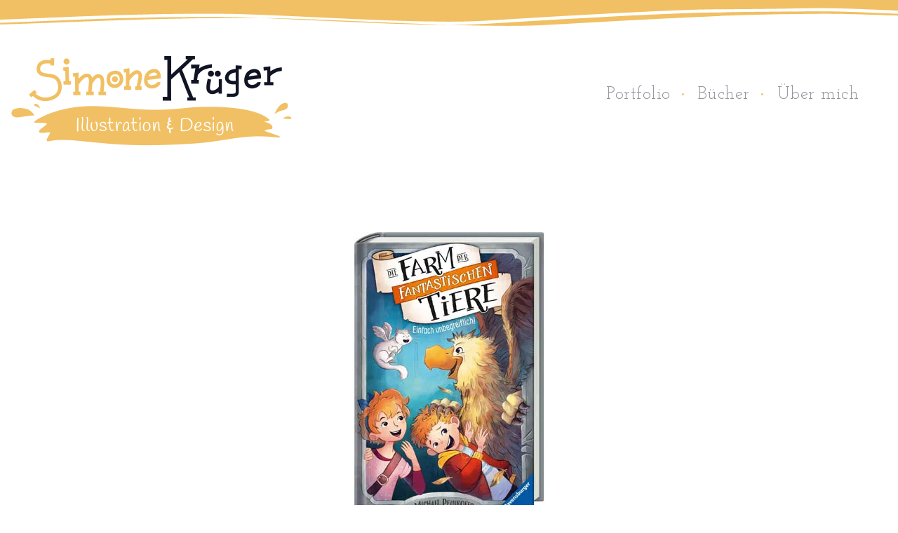

--- FILE ---
content_type: text/html; charset=UTF-8
request_url: http://www.simonekrueger.com/illustration-xxx-13/
body_size: 13593
content:
<!DOCTYPE html>
<!--[if lte IE 9]><html class="no-js IE9 IE" lang="en-US"><![endif]-->
<!--[if gt IE 9]><!--><html class="no-js" lang="en-US"><!--<![endif]-->
	<head>
				<meta charset="UTF-8" />
	<title>Illustration XXX &#8211; Simone Krüger</title>
<meta name='robots' content='max-image-preview:large' />
			<link rel="dns-prefetch" href="//fonts.googleapis.com" />
			<script type="text/javascript">
			/* <![CDATA[ */
			document.documentElement.className = document.documentElement.className.replace(new RegExp('(^|\\s)no-js(\\s|$)'), '$1js$2');
			/* ]]> */
		</script>
	<link rel='dns-prefetch' href='//stats.wp.com' />
<link rel='dns-prefetch' href='//v0.wordpress.com' />
<link rel='dns-prefetch' href='//widgets.wp.com' />
<link rel='dns-prefetch' href='//s0.wp.com' />
<link rel='dns-prefetch' href='//0.gravatar.com' />
<link rel='dns-prefetch' href='//1.gravatar.com' />
<link rel='dns-prefetch' href='//2.gravatar.com' />
<link rel='dns-prefetch' href='//i0.wp.com' />
<link rel="alternate" type="application/rss+xml" title="Simone Krüger &raquo; Feed" href="http://www.simonekrueger.com/feed/" />
<link rel="alternate" type="application/rss+xml" title="Simone Krüger &raquo; Comments Feed" href="http://www.simonekrueger.com/comments/feed/" />
<script type="text/javascript">
window._wpemojiSettings = {"baseUrl":"https:\/\/s.w.org\/images\/core\/emoji\/14.0.0\/72x72\/","ext":".png","svgUrl":"https:\/\/s.w.org\/images\/core\/emoji\/14.0.0\/svg\/","svgExt":".svg","source":{"concatemoji":"http:\/\/www.simonekrueger.com\/wp-includes\/js\/wp-emoji-release.min.js?ver=6.2.8"}};
/*! This file is auto-generated */
!function(e,a,t){var n,r,o,i=a.createElement("canvas"),p=i.getContext&&i.getContext("2d");function s(e,t){p.clearRect(0,0,i.width,i.height),p.fillText(e,0,0);e=i.toDataURL();return p.clearRect(0,0,i.width,i.height),p.fillText(t,0,0),e===i.toDataURL()}function c(e){var t=a.createElement("script");t.src=e,t.defer=t.type="text/javascript",a.getElementsByTagName("head")[0].appendChild(t)}for(o=Array("flag","emoji"),t.supports={everything:!0,everythingExceptFlag:!0},r=0;r<o.length;r++)t.supports[o[r]]=function(e){if(p&&p.fillText)switch(p.textBaseline="top",p.font="600 32px Arial",e){case"flag":return s("\ud83c\udff3\ufe0f\u200d\u26a7\ufe0f","\ud83c\udff3\ufe0f\u200b\u26a7\ufe0f")?!1:!s("\ud83c\uddfa\ud83c\uddf3","\ud83c\uddfa\u200b\ud83c\uddf3")&&!s("\ud83c\udff4\udb40\udc67\udb40\udc62\udb40\udc65\udb40\udc6e\udb40\udc67\udb40\udc7f","\ud83c\udff4\u200b\udb40\udc67\u200b\udb40\udc62\u200b\udb40\udc65\u200b\udb40\udc6e\u200b\udb40\udc67\u200b\udb40\udc7f");case"emoji":return!s("\ud83e\udef1\ud83c\udffb\u200d\ud83e\udef2\ud83c\udfff","\ud83e\udef1\ud83c\udffb\u200b\ud83e\udef2\ud83c\udfff")}return!1}(o[r]),t.supports.everything=t.supports.everything&&t.supports[o[r]],"flag"!==o[r]&&(t.supports.everythingExceptFlag=t.supports.everythingExceptFlag&&t.supports[o[r]]);t.supports.everythingExceptFlag=t.supports.everythingExceptFlag&&!t.supports.flag,t.DOMReady=!1,t.readyCallback=function(){t.DOMReady=!0},t.supports.everything||(n=function(){t.readyCallback()},a.addEventListener?(a.addEventListener("DOMContentLoaded",n,!1),e.addEventListener("load",n,!1)):(e.attachEvent("onload",n),a.attachEvent("onreadystatechange",function(){"complete"===a.readyState&&t.readyCallback()})),(e=t.source||{}).concatemoji?c(e.concatemoji):e.wpemoji&&e.twemoji&&(c(e.twemoji),c(e.wpemoji)))}(window,document,window._wpemojiSettings);
</script>
<style type="text/css">
img.wp-smiley,
img.emoji {
	display: inline !important;
	border: none !important;
	box-shadow: none !important;
	height: 1em !important;
	width: 1em !important;
	margin: 0 0.07em !important;
	vertical-align: -0.1em !important;
	background: none !important;
	padding: 0 !important;
}
</style>
	<link rel='stylesheet' id='wp-block-library-css' href='http://www.simonekrueger.com/wp-includes/css/dist/block-library/style.min.css?ver=6.2.8' type='text/css' media='all' />
<style id='wp-block-library-inline-css' type='text/css'>
.has-text-align-justify{text-align:justify;}
</style>
<link rel='stylesheet' id='jetpack-videopress-video-block-view-css' href='http://www.simonekrueger.com/wp-content/plugins/jetpack/jetpack_vendor/automattic/jetpack-videopress/build/block-editor/blocks/video/view.css?minify=false&#038;ver=317afd605f368082816f' type='text/css' media='all' />
<link rel='stylesheet' id='mediaelement-css' href='http://www.simonekrueger.com/wp-includes/js/mediaelement/mediaelementplayer-legacy.min.css?ver=4.2.17' type='text/css' media='all' />
<link rel='stylesheet' id='wp-mediaelement-css' href='http://www.simonekrueger.com/wp-includes/js/mediaelement/wp-mediaelement.min.css?ver=6.2.8' type='text/css' media='all' />
<link rel='stylesheet' id='classic-theme-styles-css' href='http://www.simonekrueger.com/wp-includes/css/classic-themes.min.css?ver=6.2.8' type='text/css' media='all' />
<style id='global-styles-inline-css' type='text/css'>
body{--wp--preset--color--black: #000000;--wp--preset--color--cyan-bluish-gray: #abb8c3;--wp--preset--color--white: #ffffff;--wp--preset--color--pale-pink: #f78da7;--wp--preset--color--vivid-red: #cf2e2e;--wp--preset--color--luminous-vivid-orange: #ff6900;--wp--preset--color--luminous-vivid-amber: #fcb900;--wp--preset--color--light-green-cyan: #7bdcb5;--wp--preset--color--vivid-green-cyan: #00d084;--wp--preset--color--pale-cyan-blue: #8ed1fc;--wp--preset--color--vivid-cyan-blue: #0693e3;--wp--preset--color--vivid-purple: #9b51e0;--wp--preset--gradient--vivid-cyan-blue-to-vivid-purple: linear-gradient(135deg,rgba(6,147,227,1) 0%,rgb(155,81,224) 100%);--wp--preset--gradient--light-green-cyan-to-vivid-green-cyan: linear-gradient(135deg,rgb(122,220,180) 0%,rgb(0,208,130) 100%);--wp--preset--gradient--luminous-vivid-amber-to-luminous-vivid-orange: linear-gradient(135deg,rgba(252,185,0,1) 0%,rgba(255,105,0,1) 100%);--wp--preset--gradient--luminous-vivid-orange-to-vivid-red: linear-gradient(135deg,rgba(255,105,0,1) 0%,rgb(207,46,46) 100%);--wp--preset--gradient--very-light-gray-to-cyan-bluish-gray: linear-gradient(135deg,rgb(238,238,238) 0%,rgb(169,184,195) 100%);--wp--preset--gradient--cool-to-warm-spectrum: linear-gradient(135deg,rgb(74,234,220) 0%,rgb(151,120,209) 20%,rgb(207,42,186) 40%,rgb(238,44,130) 60%,rgb(251,105,98) 80%,rgb(254,248,76) 100%);--wp--preset--gradient--blush-light-purple: linear-gradient(135deg,rgb(255,206,236) 0%,rgb(152,150,240) 100%);--wp--preset--gradient--blush-bordeaux: linear-gradient(135deg,rgb(254,205,165) 0%,rgb(254,45,45) 50%,rgb(107,0,62) 100%);--wp--preset--gradient--luminous-dusk: linear-gradient(135deg,rgb(255,203,112) 0%,rgb(199,81,192) 50%,rgb(65,88,208) 100%);--wp--preset--gradient--pale-ocean: linear-gradient(135deg,rgb(255,245,203) 0%,rgb(182,227,212) 50%,rgb(51,167,181) 100%);--wp--preset--gradient--electric-grass: linear-gradient(135deg,rgb(202,248,128) 0%,rgb(113,206,126) 100%);--wp--preset--gradient--midnight: linear-gradient(135deg,rgb(2,3,129) 0%,rgb(40,116,252) 100%);--wp--preset--duotone--dark-grayscale: url('#wp-duotone-dark-grayscale');--wp--preset--duotone--grayscale: url('#wp-duotone-grayscale');--wp--preset--duotone--purple-yellow: url('#wp-duotone-purple-yellow');--wp--preset--duotone--blue-red: url('#wp-duotone-blue-red');--wp--preset--duotone--midnight: url('#wp-duotone-midnight');--wp--preset--duotone--magenta-yellow: url('#wp-duotone-magenta-yellow');--wp--preset--duotone--purple-green: url('#wp-duotone-purple-green');--wp--preset--duotone--blue-orange: url('#wp-duotone-blue-orange');--wp--preset--font-size--small: 13px;--wp--preset--font-size--medium: 20px;--wp--preset--font-size--large: 36px;--wp--preset--font-size--x-large: 42px;--wp--preset--spacing--20: 0.44rem;--wp--preset--spacing--30: 0.67rem;--wp--preset--spacing--40: 1rem;--wp--preset--spacing--50: 1.5rem;--wp--preset--spacing--60: 2.25rem;--wp--preset--spacing--70: 3.38rem;--wp--preset--spacing--80: 5.06rem;--wp--preset--shadow--natural: 6px 6px 9px rgba(0, 0, 0, 0.2);--wp--preset--shadow--deep: 12px 12px 50px rgba(0, 0, 0, 0.4);--wp--preset--shadow--sharp: 6px 6px 0px rgba(0, 0, 0, 0.2);--wp--preset--shadow--outlined: 6px 6px 0px -3px rgba(255, 255, 255, 1), 6px 6px rgba(0, 0, 0, 1);--wp--preset--shadow--crisp: 6px 6px 0px rgba(0, 0, 0, 1);}:where(.is-layout-flex){gap: 0.5em;}body .is-layout-flow > .alignleft{float: left;margin-inline-start: 0;margin-inline-end: 2em;}body .is-layout-flow > .alignright{float: right;margin-inline-start: 2em;margin-inline-end: 0;}body .is-layout-flow > .aligncenter{margin-left: auto !important;margin-right: auto !important;}body .is-layout-constrained > .alignleft{float: left;margin-inline-start: 0;margin-inline-end: 2em;}body .is-layout-constrained > .alignright{float: right;margin-inline-start: 2em;margin-inline-end: 0;}body .is-layout-constrained > .aligncenter{margin-left: auto !important;margin-right: auto !important;}body .is-layout-constrained > :where(:not(.alignleft):not(.alignright):not(.alignfull)){max-width: var(--wp--style--global--content-size);margin-left: auto !important;margin-right: auto !important;}body .is-layout-constrained > .alignwide{max-width: var(--wp--style--global--wide-size);}body .is-layout-flex{display: flex;}body .is-layout-flex{flex-wrap: wrap;align-items: center;}body .is-layout-flex > *{margin: 0;}:where(.wp-block-columns.is-layout-flex){gap: 2em;}.has-black-color{color: var(--wp--preset--color--black) !important;}.has-cyan-bluish-gray-color{color: var(--wp--preset--color--cyan-bluish-gray) !important;}.has-white-color{color: var(--wp--preset--color--white) !important;}.has-pale-pink-color{color: var(--wp--preset--color--pale-pink) !important;}.has-vivid-red-color{color: var(--wp--preset--color--vivid-red) !important;}.has-luminous-vivid-orange-color{color: var(--wp--preset--color--luminous-vivid-orange) !important;}.has-luminous-vivid-amber-color{color: var(--wp--preset--color--luminous-vivid-amber) !important;}.has-light-green-cyan-color{color: var(--wp--preset--color--light-green-cyan) !important;}.has-vivid-green-cyan-color{color: var(--wp--preset--color--vivid-green-cyan) !important;}.has-pale-cyan-blue-color{color: var(--wp--preset--color--pale-cyan-blue) !important;}.has-vivid-cyan-blue-color{color: var(--wp--preset--color--vivid-cyan-blue) !important;}.has-vivid-purple-color{color: var(--wp--preset--color--vivid-purple) !important;}.has-black-background-color{background-color: var(--wp--preset--color--black) !important;}.has-cyan-bluish-gray-background-color{background-color: var(--wp--preset--color--cyan-bluish-gray) !important;}.has-white-background-color{background-color: var(--wp--preset--color--white) !important;}.has-pale-pink-background-color{background-color: var(--wp--preset--color--pale-pink) !important;}.has-vivid-red-background-color{background-color: var(--wp--preset--color--vivid-red) !important;}.has-luminous-vivid-orange-background-color{background-color: var(--wp--preset--color--luminous-vivid-orange) !important;}.has-luminous-vivid-amber-background-color{background-color: var(--wp--preset--color--luminous-vivid-amber) !important;}.has-light-green-cyan-background-color{background-color: var(--wp--preset--color--light-green-cyan) !important;}.has-vivid-green-cyan-background-color{background-color: var(--wp--preset--color--vivid-green-cyan) !important;}.has-pale-cyan-blue-background-color{background-color: var(--wp--preset--color--pale-cyan-blue) !important;}.has-vivid-cyan-blue-background-color{background-color: var(--wp--preset--color--vivid-cyan-blue) !important;}.has-vivid-purple-background-color{background-color: var(--wp--preset--color--vivid-purple) !important;}.has-black-border-color{border-color: var(--wp--preset--color--black) !important;}.has-cyan-bluish-gray-border-color{border-color: var(--wp--preset--color--cyan-bluish-gray) !important;}.has-white-border-color{border-color: var(--wp--preset--color--white) !important;}.has-pale-pink-border-color{border-color: var(--wp--preset--color--pale-pink) !important;}.has-vivid-red-border-color{border-color: var(--wp--preset--color--vivid-red) !important;}.has-luminous-vivid-orange-border-color{border-color: var(--wp--preset--color--luminous-vivid-orange) !important;}.has-luminous-vivid-amber-border-color{border-color: var(--wp--preset--color--luminous-vivid-amber) !important;}.has-light-green-cyan-border-color{border-color: var(--wp--preset--color--light-green-cyan) !important;}.has-vivid-green-cyan-border-color{border-color: var(--wp--preset--color--vivid-green-cyan) !important;}.has-pale-cyan-blue-border-color{border-color: var(--wp--preset--color--pale-cyan-blue) !important;}.has-vivid-cyan-blue-border-color{border-color: var(--wp--preset--color--vivid-cyan-blue) !important;}.has-vivid-purple-border-color{border-color: var(--wp--preset--color--vivid-purple) !important;}.has-vivid-cyan-blue-to-vivid-purple-gradient-background{background: var(--wp--preset--gradient--vivid-cyan-blue-to-vivid-purple) !important;}.has-light-green-cyan-to-vivid-green-cyan-gradient-background{background: var(--wp--preset--gradient--light-green-cyan-to-vivid-green-cyan) !important;}.has-luminous-vivid-amber-to-luminous-vivid-orange-gradient-background{background: var(--wp--preset--gradient--luminous-vivid-amber-to-luminous-vivid-orange) !important;}.has-luminous-vivid-orange-to-vivid-red-gradient-background{background: var(--wp--preset--gradient--luminous-vivid-orange-to-vivid-red) !important;}.has-very-light-gray-to-cyan-bluish-gray-gradient-background{background: var(--wp--preset--gradient--very-light-gray-to-cyan-bluish-gray) !important;}.has-cool-to-warm-spectrum-gradient-background{background: var(--wp--preset--gradient--cool-to-warm-spectrum) !important;}.has-blush-light-purple-gradient-background{background: var(--wp--preset--gradient--blush-light-purple) !important;}.has-blush-bordeaux-gradient-background{background: var(--wp--preset--gradient--blush-bordeaux) !important;}.has-luminous-dusk-gradient-background{background: var(--wp--preset--gradient--luminous-dusk) !important;}.has-pale-ocean-gradient-background{background: var(--wp--preset--gradient--pale-ocean) !important;}.has-electric-grass-gradient-background{background: var(--wp--preset--gradient--electric-grass) !important;}.has-midnight-gradient-background{background: var(--wp--preset--gradient--midnight) !important;}.has-small-font-size{font-size: var(--wp--preset--font-size--small) !important;}.has-medium-font-size{font-size: var(--wp--preset--font-size--medium) !important;}.has-large-font-size{font-size: var(--wp--preset--font-size--large) !important;}.has-x-large-font-size{font-size: var(--wp--preset--font-size--x-large) !important;}
.wp-block-navigation a:where(:not(.wp-element-button)){color: inherit;}
:where(.wp-block-columns.is-layout-flex){gap: 2em;}
.wp-block-pullquote{font-size: 1.5em;line-height: 1.6;}
</style>
<link rel='stylesheet' id='sow-social-media-buttons-flat-62a8850026b5-css' href='http://www.simonekrueger.com/wp-content/uploads/siteorigin-widgets/sow-social-media-buttons-flat-62a8850026b5.css?ver=6.2.8' type='text/css' media='all' />
<link rel='stylesheet' id='make-google-font-css' href='//fonts.googleapis.com/css?family=Josefin+Slab%3Aregular%2Citalic%2C700%7COpen+Sans%3Aregular%2Citalic%2C700%7CHandlee%3Aregular%7CJosefin+Sans%3Aregular%2Citalic%2C700&#038;ver=1.9.8#038;subset=latin' type='text/css' media='all' />
<link rel='stylesheet' id='font-awesome-css' href='http://www.simonekrueger.com/wp-content/themes/make/css/libs/font-awesome/css/font-awesome.min.css?ver=4.6.1' type='text/css' media='all' />
<link rel='stylesheet' id='make-main-css' href='http://www.simonekrueger.com/wp-content/themes/make/style.css?ver=1.9.8' type='text/css' media='all' />
<link rel='stylesheet' id='make-print-css' href='http://www.simonekrueger.com/wp-content/themes/make/css/print.css?ver=1.9.8' type='text/css' media='print' />
<link rel='stylesheet' id='rtbs-css' href='http://www.simonekrueger.com/wp-content/plugins/responsive-tabs-pro/css/rtbs_style.min.css?ver=6.2.8' type='text/css' media='all' />
<link rel='stylesheet' id='jetpack_css-css' href='http://www.simonekrueger.com/wp-content/plugins/jetpack/css/jetpack.css?ver=12.1.2' type='text/css' media='all' />
<script type='text/javascript' src='http://www.simonekrueger.com/wp-includes/js/jquery/jquery.min.js?ver=3.6.4' id='jquery-core-js'></script>
<script type='text/javascript' src='http://www.simonekrueger.com/wp-includes/js/jquery/jquery-migrate.min.js?ver=3.4.0' id='jquery-migrate-js'></script>
<script type='text/javascript' src='http://www.simonekrueger.com/wp-content/plugins/responsive-tabs-pro/js/hashchange.min.js?ver=6.2.8' id='hashchange-js'></script>
<script type='text/javascript' src='http://www.simonekrueger.com/wp-content/plugins/responsive-tabs-pro/js/rtbs.min.js?ver=6.2.8' id='rtbs-js'></script>
<link rel="https://api.w.org/" href="http://www.simonekrueger.com/wp-json/" /><link rel="alternate" type="application/json" href="http://www.simonekrueger.com/wp-json/wp/v2/media/935" /><link rel="EditURI" type="application/rsd+xml" title="RSD" href="http://www.simonekrueger.com/xmlrpc.php?rsd" />
<link rel="wlwmanifest" type="application/wlwmanifest+xml" href="http://www.simonekrueger.com/wp-includes/wlwmanifest.xml" />
<meta name="generator" content="WordPress 6.2.8" />
<link rel='shortlink' href='https://wp.me/a9GaxV-f5' />
<link rel="alternate" type="application/json+oembed" href="http://www.simonekrueger.com/wp-json/oembed/1.0/embed?url=http%3A%2F%2Fwww.simonekrueger.com%2Fillustration-xxx-13%2F" />
<link rel="alternate" type="text/xml+oembed" href="http://www.simonekrueger.com/wp-json/oembed/1.0/embed?url=http%3A%2F%2Fwww.simonekrueger.com%2Fillustration-xxx-13%2F&#038;format=xml" />
<!-- start Simple Custom CSS and JS -->
<style type="text/css">
<!-- start Simple Custom CSS and JS -->
<style type="text/css">
/*
Farben:
Gelb: #f1c064;
Grün: #4eb7ba;
Rot: #d75455;
Hellgrau: #c2bcc9;
Grau: #94919b;
Schwarz: #122933;

*/

/*h1, h2 {
  text-align: center;
}*/

.en,  #site-footer .footer-widget-container .widget_text .widget-title  {
  font-family: "Josefin Slab","Helvetica Neue",Helvetica,Arial,sans-serif;
  
}

body {background-color: white;}

.container, 
.infinite-footer-container, 
.page-template-template-builder-php .entry-content > .twitter-share,
.home #site-content .container,
.portfolio #site-content .container,
.archive  #site-content .container
 {
  width: 100%;
  max-width: 1308px;
  padding: 0px;
 }

#site-content .container, 
 #site-footer .container .widget-area .widget
 {
  max-width: 874px;
}

#site-content {
  width: 95%;
  margin: 0 auto;
}
#site-navigation:after {
  content: '';
  display: block;
  clear: both;
}

.site-header-main {
  background-image: url('/my_design/img/wave-bottom.png');
  background-repeat: repeat-x;
  background-position: top center;
  padding: 8rem 0px 4rem;
  /*height: 160px;*/
}

@media only screen and (max-width : 1308px) { .site-header-main .container{padding: 0px 4rem;} }

img.custom-logo {width: 400px;}

.site-branding { margin-left: -24px;}


.entry-header {margin-bottom: 0}


/*************************** BUTTONS   **************************/


.button, .post-tags a, .site-footer .widget_tag_cloud a, .menu-toggle {
  border-radius: 255px 15px 225px 15px/15px 225px 15px 255px;
  font-family: "Josefin Slab","Helvetica Neue",Helvetica,Arial,sans-serif;
  font-weight: normal;
}

.button, .menu-toggle {
  display: inline-block;
  background-color: #f1c064;
  color: white;
  padding: 0.3em 1.5em 0.1em;
  font-size: 30px;
  box-shadow: 0px 2px 1px #f1c064;
  border: 2px solid white;
}

.area .button {
  margin: 1.5em 1em 0;
}

.button.aff-link {font-size:0.8em;}
.button.aff-link:after {display: none;}

.button:hover {
  color: #122933;
}

.button:active {
}

.button:focus {
  color: white;
  outline: none;
  box-shadow: inset 0px 1px 0px 3px rgba(0,0,0,0.1);
}

.button:after {
  content: '';
  background-image: url('/my_design/img/arrow-right.png');
  background-position: center;
  background-repeat: no-repeat;
  display: inline-block;
  height: 34px;
  width: 19px;
  margin-bottom: -9px;
  margin-left: 20px;
}

/*.post-tags a {
  color: white;
  background-color: #122933;

}*/

.site-footer *:not(select) {
  border-color: transparent !important;
}

/*******************************  NAVIGATION   ********************************/

/*** Hamburger-Menu  ***/

@media only screen and (max-width : 800px) {


.menu-toggle { 
  display: block;
  box-shadow: 0 0 0 transparent;
  padding: 1.5rem;
  background-color: #122933;

}

.site-branding {
  margin-left: 0px;
  text-align: center;
}

}


/*
.site-title a  {
  content: url('/my_design/img/simonekrueger.png');
  /*width: 329px;
  height: 59px;*/
  /*
}


.site-description {
  content: url('/my_design/img/illustration_desing_title.png');
  /*width: 365px;
  height: 56px;*/
  /*
  position: relative;
  left: -20px;
  top: -15px;
}*/


.site-navigation {
  /*padding-top: 30px;*/
  
}
.site-navigation .menu, .site-navigation .nav-menu {margin: 3rem 0rem;}

.site-navigation .menu li a, .site-navigation .nav-menu li a {color: #94919b; position: relative;}
.site-navigation .menu li a:hover, .site-navigation .nav-menu li a:hover {color: #122933;}
.site-navigation .menu li a:focus, .site-navigation .nav-menu li a:focus {outline: none;}

.site-navigation .menu .current_page_item a, 
.site-navigation .nav-menu .current_page_item a 
{
  color: #122933;
  background-image: url('/my_design/img/underline.png');
  background-repeat: no-repeat;
  background-position: bottom center;
  background-size: 90% auto;
}


.site-navigation .menu li a:after, .site-navigation .nav-menu li a:after {
  content: '•';
  color: #f1c064;
  font-size: 16px;
  padding-left: 1.5rem;
  position: absolute;
  right: -6px;
  top: 17px;
}

.site-navigation .menu li:last-child a:after, .site-navigation .nav-menu li:last-child a:after {content: '';}

/*** Mobile Navigation ***/

.menu-toggle {display: none;}

@media only screen and (max-width: 990px) {
  .container .site-navigation .menu li a, .font-nav, .site-navigation .menu-toggle {
    font-size: 2rem;
    padding: 1rem;
  }

}

@media only screen and (max-width: 800px) {

  .menu-toggle {display: block;}
  .site-navigation .menu, .site-navigation .nav-menu {margin: 0px;}

  .site-navigation  .mobile-menu .menu li a:after, .site-navigation .mobile-menu .nav-menu li a:after {
    right: auto;
    left: 5px;
    font-size: 30px;
    top: 15px;
  }

  .site-navigation .menu li a, .site-navigation .nav-menu li a { border-bottom: 0px solid transparent; }

  .site-navigation .mobile-menu .menu li a, .site-navigation .mobile-menu .nav-menu li a {

    background-image:  url('/my_design/img/content-line.png');
    background-position: center bottom;
    background-repeat: repeat-x;
    background-size: auto 10px;
    padding: 1.5rem 0 1.5rem 4.6rem;
    margin-right: 5px;
    font-size: 2.5rem;
  }

  .site-navigation .mobile-menu .menu li:last-child a:after, .site-navigation .mobile-menu .nav-menu li:last-child a:after {content: '•'; }

}



/*******************************************   Thumbnails   *******************************************/

/************  FARBEN **************/

/*gelb*/
.illustration_portfolio .button {background-color: #f1c064; box-shadow: 0px 2px 1px #f1c064;}
.illustration_portfolio .listing-item {border-color: #f1c064;}
.illustrations_for_kids .button {background-color: #f1c064; box-shadow: 0px 2px 1px #f1c064;}
.illustrations_for_kids .listing-item {border-color: #f1c064;}
/*rot*/
.advertising_and_brands .button {background-color: #d75455; box-shadow: 0px 2px 1px #d75455;}
.advertising_and_brands .listing-item {border-color: #d75455;}
.character_design .button {background-color: #d75455; box-shadow: 0px 2px 1px #d75455;}
.character_design .listing-item {border-color: #d75455;}
/*Grün*/
/*Grün*/
.childrens_books .button {background-color: #4eb7ba; box-shadow: 0px 2px 1px #4eb7ba;}
.childrens_books .listing-item {border-color: #4eb7ba;}
/*schwarz*/
.greeting_cards .button {background-color: #122933; box-shadow: 0px 2px 1px #122933;}
.greeting_cards .listing-item {border-color: #122933;}
/*Grau*/
.art_prints .button {background-color: #c2bcc9;  box-shadow: 0px 2px 1px #c2bcc9}
.art_prints .listing-item {border-color: #c2bcc9;}

/********* ANORDNUNG ****************/

.listing-item, .archive .post.hentry, #jp-relatedposts .jp-relatedposts-items-visual .jp-relatedposts-post {
    float: left;
  	width: 32.5%;
  	position: relative;
  	border: 1px solid #f1c064;
    padding: 3px;
    margin: 3px;
}

@media only screen and (max-width : 850px) {
  .listing-item, .archive .post.hentry, #jp-relatedposts .jp-relatedposts-items-visual .jp-relatedposts-post {
    width: 48.5%;
  }

}

@media only screen and (max-width : 600px) {
  .listing-item, .archive  .post.hentry, #jp-relatedposts .jp-relatedposts-items-visual .jp-relatedposts-post {
    float: none;
    display: inline-block;
    width: auto;
  }

}

.listing-item .image, .listing-item .title, .archive .post.hentry .entry-header {
	  display: block;
  	width: 100%;
  	height: 100%;

}
.listing-item .image {
  line-height: 0px;
}

.listing-item:hover .title,  #jp-relatedposts .jp-relatedposts-items-visual .jp-relatedposts-post:hover h4.jp-relatedposts-post-title, .archive .post.hentry:hover .entry-header  {
	display: block;
}

.listing-item .title, #jp-relatedposts .jp-relatedposts-items-visual h4.jp-relatedposts-post-title, .archive .post.hentry .entry-header {
  	display: none; 
	  background-color: rgba(255,255,255,0.95);
  	position: absolute;
  	left: 0;
  	top: 0;
    right: 0;
  	bottom: 0;
}

.listing-item .title, #jp-relatedposts .jp-relatedposts-items .jp-relatedposts-post .jp-relatedposts-post-title a, .archive .post.hentry .entry-title a {
  font-size: 35px;
  font-weight: normal;
  color: #122933;
  font-family: "Josefin Slab","Helvetica Neue",Helvetica,Arial,sans-serif;
  line-height: 1.2em;
}

#jp-relatedposts .jp-relatedposts-items .jp-relatedposts-post:hover .jp-relatedposts-post-title a, .archive .post.hentry .entry-title  {text-decoration: none;}


 #jp-relatedposts .jp-relatedposts-items-visual h4.jp-relatedposts-post-title, .archive .post.hentry .entry-header {pointer-events: none;}

.listing-item .title .inner, #jp-relatedposts .jp-relatedposts-items .jp-relatedposts-post .jp-relatedposts-post-title a, .archive .post.hentry .entry-title  {
	position: absolute;
  top: 50%;
  left: 8%;
  right: 8%;
  padding: 10px 0;
  transform: translateY(-50%);
  text-align: center;
}

.archive .post.hentry .entry-content p {display: none;}


.alignleft, .entry-thumbnail.thumbnail {
  margin: 0px;
  line-height: 0px;
}

/***********************************   THUMBNAIL LISTE   ****************************************/

.area {
  text-align: center;
  padding: 2rem 0 4rem;
  clear: both;
}

hr {
  background-image:  url('/my_design/img/content-line.png');
  background-position: center top;
  background-repeat: repeat-x;
  background-size: auto 10px;
  height: 10px;
  width: 100%;
  border: 0px solid white;
}

.area h2, h2 {
  color: #94919b; 
  line-height: 0.6em;
  margin-bottom: 5rem;
}

.entry-content {
  text-align: center;
} 


.de, .de p, .tag .section-description p {  color: #94919b;}

.de p, .de { font-size: 0.913em;}


h4.de, .widget-title, .widget-title, #site-footer .footer-widget-container .widget-title, .tag .section-description p {
  font-size: 30px;
  font-family: "Handlee","Helvetica Neue",Helvetica,Arial,sans-serif;
  font-weight: normal;
}

.tag .section-title, .tag .section-description p {  text-align: center;}


#site-footer .footer-widget-container .widget_text .widget-title {
  /*font-weight: bold;*/
  font-size: 45px;
}

.display-posts-listing:after {
    clear: both;
    float: none;
    display: block;
    content: '';
}



/**************************            FOOTER              ************************/

.site-footer .columns-4 .widget-area, .site-info {
  width: 100%;
  float: none;
  text-align: center;
  padding: 4rem 0px 1rem;
  position: relative;
}

.site-footer .widget-area:before,
.site-footer .widget-area:after,
.site-info:before {
  content: "";
  display: block;
  height: 39px;
  width: 100%;
  position: absolute;
  left: 0px;
  right: 0px;
  background-repeat: repeat-x;
}
.site-footer .widget-area:before, .site-info:before {top: -38px;}
.site-footer .widget-area:after {bottom: -39px;}

.site-footer .widget-area:before {background-image: url('/my_design/img/wave-top.png');}
.site-footer .widget-area:after {background-image: url('/my_design/img/wave-bottom.png');}
.site-info:before {background-image: url('/my_design/img/wave-top-dark.png');}

/*.site-footer #footer-4.widget-area:before {background-image: url('/my_design/img/wave-top-green.png');}
.site-footer #footer-4.widget-area:after {background-image: url('/my_design/img/wave-bottom-green.png');}*/

 .widget-title, .widget-title {
  color: #94919b;
}

#site-footer .footer-widget-container .widget, .site-footer .widget-area .widget_text .widget-title {
  font-family: "Josefin Slab","Helvetica Neue",Helvetica,Arial,sans-serif;
}

#site-footer .footer-widget-container .widget {
  font-size: 2.4rem;
}

#site-footer #footer-2 a, #site-footer #footer-4 a {
  color: #122933;
  font-weight: bold;
}

#site-footer #footer-2 a {font-size: 3rem;}

#site-footer .footer-widget-container .sow-social-media-button {font-size: 2.2rem;}

#site-footer #footer-2 a:hover, #site-footer #footer-4 a:hover {color: #4eb7ba;}

.site-footer .widget-area .widget_text .widget-title {
  font-size: 55px;
  line-height: 1em;
  color: #122933;
  font-weight: normal;
}

.site-footer .widget-area .widget_text {margin-bottom: 0px;}

.site-footer p {margin-bottom: 2rem;}

#site-footer {
  background-color: white;
  margin: 0px;
  padding: 0px;
}

#site-footer .container {
  width: 100%;
  max-width: 100%;
  padding: 0px;
}

#site-footer .container .widget-area .widget {margin: 0px auto;}

#footer-2, #footer-4 {background-color: #f1c064;}

.site-info {background-color: #122933;}
.site-info p {margin: 0px}

#footer-4 {
  margin-bottom: 0px;
  padding-bottom: 7rem;
}


/********* Follow me ***********/

.site-footer .widget-area#footer-1:before, .site-footer .widget-area#footer-1:after, .site-footer .widget-area#footer-3:before, .site-footer .widget-area#footer-3:after {background-image: none;}

.site-footer .widget-area#footer-1 {
  padding: 11rem 0;
  margin-bottom: 4rem;
}

#site-footer .container .widget-area .widget#sow-social-media-buttons-2 {width: 360px;}

.sow-social-media-button {border-width: 0px !important;}

#footer-1 {
  background-image: url('/my_design/img/follow-me-aw-right.jpg'), url('/my_design/img/follow-me-aw-left.jpg');
  background-size: auto 100%;
  background-position: 92% 50%, 8% 50%;
  background-repeat: no-repeat;
}


@media only screen and (max-width : 1185px) {.site-footer .widget-area#footer-1 {padding: 6rem 0; } }
@media only screen and (max-width : 1010px) {.site-footer .widget-area#footer-1 {padding: 3rem 0; background-position: 100% 50%, 0% 50%; } }
@media only screen and (max-width : 850px) {.site-footer .widget-area#footer-1 {padding: 0rem 0; background-position: 100% 50%, 0% 50%; } }
@media only screen and (max-width : 650px) {.site-footer .widget-area#footer-1 {padding: 5rem 0; background: none; } }

/*********** Schlagwörter Wolke  ************/

#footer-3 { padding: 10rem 0 12rem;}

.site-footer .widget_tag_cloud a {
  background-color: #f1c064;
  color: white;
}

.site-footer .widget_tag_cloud a:hover {
  background-color: #4eb7ba;
  color: white;
}
/********* Site Info *******/
.site-footer .site-info, .site-footer .site-info a {
  font-size: 1.6rem;

}

.site-footer .site-info {
  padding: 2rem 0;
}

.site-info p { 
  padding-bottom: 2rem;
  color: #94919b;

}

.site-footer .site-info a {
  color: #c2bcc9;
  text-decoration: none;
  padding: 0rem 1rem;
}
.site-footer .site-info a:hover  {
  color: #4eb7ba;
  text-decoration: none;
}

#footer-4 {display: none;}

/************************   CONTACT   *******************************/


/************************    ABOUT    *******************************/

.clients {text-align: left;}

.clients ul { 
  list-style-type: none;
  list-style-position: inside;
  padding: 0px;
  margin: 0px;
}

.clients .en {
  text-transform: uppercase;
  font-weight: bold;
  margin-top: 6rem;
}

.clients .de {
  margin-bottom: 2rem;
}

strong { 
  font-weight: bold;
  font-size: 0.9em;
}

ul img {vertical-align: middle;}

.center {text-align: center;}

.about .center {  margin: 5rem 0;}

/****************************   PORTFOLIO   ***************************/

/* Tabs */

.rtbs>.rtbs_content {
  background: none;
  padding: 0;
}

.rtbs .rtbs_menu li a {
  background-repeat: repeat-x !important;
  background-position: bottom center !important;
  background-size: auto 10px !important;
}
.rtbs .rtbs_menu li a.active {
  color: #122933;
  background-image: url('/my_design/img/content-line.png') !important;
}

.rtbs .rtbs_menu li a.active.tab-link-140-0,.rtbs .rtbs_menu li a.tab-link-140-0:hover { background-image: url('/my_design/img/content-line.png') !important; }
.rtbs .rtbs_menu li a.active.tab-link-140-1,.rtbs .rtbs_menu li a.tab-link-140-1:hover { background-image: url('/my_design/img/dotted-line_green.png') !important; }
.rtbs .rtbs_menu li a.active.tab-link-140-2,.rtbs .rtbs_menu li a.tab-link-140-2:hover { background-image: url('/my_design/img/dotted-line_red.png') !important; }
.rtbs .rtbs_menu li a.active.tab-link-140-3,.rtbs .rtbs_menu li a.tab-link-140-3:hover{ background-image: url('/my_design/img/dotted-line_lightGray.png') !important; }
.rtbs .rtbs_menu li a.active.tab-link-140-4,.rtbs .rtbs_menu li a.tab-link-140-4:hover { background-image: url('/my_design/img/dotted-line_black.png') !important; }


.rtbs .rtbs_menu li a {
  margin: 0px 2rem;
  padding: .7rem 10px;
  color: #94919b;
}

.rtbs .rtbs_menu li a:focus {outline: none;}

.ufg-image-content {
	pointer-events:none;
	display: none;
    position: absolute;
    top: 0;
    left: 0;
    right: 0;
    bottom: 0;
    background-color: rgba(255, 255, 255, 0.8)!important;
}
.ufg-thumbnail-border:hover .ufg-image-content {
	display: flex;
    display: -webkit-flex;
}

.ufg-image-content .ufg-image-title {
    background-color: transparent !important;
    text-align: center;
    margin: auto;
}

.ufg-thumbnail-border {
    position: relative;
}

.area .btn-group-sm>.btn, .area .btn-sm {
	padding: 1em 1.5em;
    font-size: 0.8em;
    line-height: 1.5;
    border-radius: 255px 15px 225px 15px / 15px 225px 15px 255px;
}


/**********************   ENTRY   ************************************/

.navigation.post-navigation {display: none;}

.post {text-align: center;}

.site-content{ 
  padding: 4rem 0px;
  clear: both;
  float: none;
}

p { margin-bottom: 4rem;}

.comment-body, .post, .widget li {border-bottom: 0px solid transparent;}

.post-tags a { 
  background-color: #c2bcc9;
  padding: 0.5rem 1.3rem;

}

.entry-footer .post-tags a:hover {color: #122933;}

.post-categories li:after, .post-tags li:after, .entry-footer .fa { display: none;}

.single .post {margin-bottom: 0;}

.entry-footer {margin-top: -6rem;}

/***** FEATURED POSTS ******/

div.sharedaddy h3.sd-title:before, #jp-relatedposts h3.jp-relatedposts-headline em:before {display: none;}

div.sharedaddy h3.sd-title, .site-wrapper div.sharedaddy .sd-content, #jp-relatedposts h3.jp-relatedposts-headline {
  float: none;
  display: block;
}

div.sharedaddy h3.sd-title, .site-wrapper div.sharedaddy .sd-content {display: inline-block;}
.site-wrapper div.sharedaddy div.sd-block {text-align: center;}

div.sharedaddy h3.sd-title, #jp-relatedposts h3.jp-relatedposts-headline {
  text-transform: none;
  font-size: 3rem;
  margin-bottom: 1rem;
}

div.sharedaddy h3.sd-title {
  font-size: 2rem;
  color: #94919b;
}

div.sharedaddy {
  margin-top: 7rem;
}

.sd-social-icon .sd-content ul li[class*=share-] a.sd-button {margin: 0 0.3rem;}

/*** Farben ***/

.sd-social-icon .sd-content ul li[class*=share-].share-twitter a.sd-button{background-color: #56aacc;}
.sd-social-icon .sd-content ul li[class*=share-].share-tumblr a.sd-button{background-color: #122933;}
.sd-social-icon .sd-content ul li[class*=share-].share-pinterest a.sd-button{background-color: #d75455;}
.sd-social-icon .sd-content ul li[class*=share-].share-google-plus-1 a.sd-button{background-color: #d75455;}
.sd-social-icon .sd-content ul li[class*=share-].share-linkedin a.sd-button{background-color: #0177b4;}
.sd-social-icon .sd-content ul li[class*=share-].share-reddit a.sd-button{background-color: #56aacc;}
.sd-social-icon .sd-content ul li[class*=share-].share-print a.sd-button{background-color: #94919b;}
.sd-social-icon .sd-content ul li[class*=share-].share-telegram a.sd-button{background-color: #0177b4;}

.sd-content ul li a.sd-button:before {color: white;}

.sharedaddy.sd-sharing-enabled {
  background-image: url('my_design/img/content-line.png'), url('my_design/img/content-line.png');
  background-repeat: repeat-x, repeat-x;
  background-position: bottom center, top center;
  background-size: auto 10px, auto 10px;
  padding: 3rem 0 2rem;
}

#jp-relatedposts {
  background-image: url('/my_design/img/content-line.png');
  background-repeat: repeat-x;
  background-position: top center;
  background-size: auto 10px;

}

#jp-relatedposts .jp-relatedposts-items-visual .jp-relatedposts-post {
    filter: alpha(opacity=100);
    -moz-opacity: 1;
    opacity: 1;
}

.wp-caption-text, .entry-thumbnail-caption, .cycle-caption {
  font-size: 1.6rem;
  color: #94919b;
}


/************************** OVERLAY ********************************/


.jp-carousel-titleanddesc-title {
  text-align: center;
  font-family: "Josefin Slab","Helvetica Neue",Helvetica,Arial,sans-serif !important;
}

.jp-carousel-info h2, .tiled-gallery-caption {
  text-align: center;
  font-family: "Josefin Sans","Helvetica Neue",Helvetica,Arial,sans-serif !important;
}

.jp-carousel-image-meta{display: none;}


.jp-carousel-titleanddesc, .jp-carousel-left-column-wrapper {
    width: auto !important;
}

.jp-carousel-slide {
  border: 1px solid #4c4c4c;
}

.jp-carousel-slide img {
  border: 4px solid black !important
}

.jp-carousel-close-hint span {
  font-size: 50px !important;
  width: 50px;
  height: 50px;
}

.jp-carousel-close-hint {
  padding-top: 1rem;
}

.jp-carousel-titleanddesc-title {font-size: 2rem !important; }

.tiled-gallery-caption {display: none !important;}


/************************** IMPRESSUM ******************************/

.imprint .entry-content {
  text-align: left;
}

.imprint h2.en {
  color: #122933;
  margin: 4rem 0;
  font-size: 1.5rem !important;
}


</style>
<!-- end Simple Custom CSS and JS -->


</style>
<!-- end Simple Custom CSS and JS -->
<link rel='stylesheet' href='https://maxcdn.bootstrapcdn.com/font-awesome/4.5.0/css/font-awesome.min.css'>	<style>img#wpstats{display:none}</style>
				<meta name="viewport" content="width=device-width, initial-scale=1" />
	<meta name="description" content="Illustration for XXX" />
			<style type="text/css">
				/* If html does not have either class, do not show lazy loaded images. */
				html:not( .jetpack-lazy-images-js-enabled ):not( .js ) .jetpack-lazy-image {
					display: none;
				}
			</style>
			<script>
				document.documentElement.classList.add(
					'jetpack-lazy-images-js-enabled'
				);
			</script>
		
<!-- Jetpack Open Graph Tags -->
<meta property="og:type" content="article" />
<meta property="og:title" content="Illustration XXX" />
<meta property="og:url" content="http://www.simonekrueger.com/illustration-xxx-13/" />
<meta property="og:description" content="Illustration for XXX" />
<meta property="article:published_time" content="2023-06-14T08:28:38+00:00" />
<meta property="article:modified_time" content="2023-06-14T08:28:38+00:00" />
<meta property="og:site_name" content="Simone Krüger" />
<meta property="og:image" content="http://www.simonekrueger.com/wp-content/uploads/Kinderbuch_Cover_Die-Farm-Der-Fantastischen-Tiere_Einfach-Unbegreiflich_Band2_Michael-Peinkofer.jpg" />
<meta property="og:image:alt" content="" />
<meta property="og:locale" content="en_US" />
<meta name="twitter:site" content="@KlabauterfrauSK" />
<meta name="twitter:text:title" content="Illustration XXX" />
<meta name="twitter:image" content="https://i0.wp.com/www.simonekrueger.com/wp-content/uploads/Kinderbuch_Cover_Die-Farm-Der-Fantastischen-Tiere_Einfach-Unbegreiflich_Band2_Michael-Peinkofer.jpg?fit=430%2C430&#038;w=640" />
<meta name="twitter:card" content="summary_large_image" />

<!-- End Jetpack Open Graph Tags -->

<!-- Begin Make Inline CSS -->
<style type="text/css">
body,.font-body{font-family:"Josefin Slab",Georgia,Times,"Times New Roman",serif;font-size:24px;font-size:2.4rem;line-height:1.8;}a{font-weight:normal;}#comments{font-size:21px;font-size:2.1rem;}.comment-date{font-size:20px;font-size:2rem;}h1:not(.site-title),h1:not(.site-title) a,.font-header,.entry-title{font-family:"Josefin Slab",Georgia,Times,"Times New Roman",serif;font-size:55px;font-size:5.5rem;}h2,h2 a{font-family:"Handlee",Brush Script MT,cursive;font-size:30px;font-size:3rem;font-weight:normal;}h3,h3 a,.builder-text-content .widget-title{font-family:"Josefin Sans","Helvetica Neue",Helvetica,Arial,sans-serif;}h4,h4 a{font-family:"Josefin Sans","Helvetica Neue",Helvetica,Arial,sans-serif;}h5,h5 a{font-family:"Josefin Sans","Helvetica Neue",Helvetica,Arial,sans-serif;}h6,h6 a{font-family:"Josefin Sans","Helvetica Neue",Helvetica,Arial,sans-serif;}.site-navigation .menu li a,.font-nav,.site-navigation .menu-toggle{font-family:"Josefin Slab",Georgia,Times,"Times New Roman",serif;font-size:25px;font-size:2.5rem;font-weight:normal;font-style:normal;text-transform:none;line-height:1.1;letter-spacing:0.5px;word-spacing:0px;}.site-navigation .menu li.current_page_item > a,.site-navigation .menu .children li.current_page_item > a,.site-navigation .menu li.current-menu-item > a,.site-navigation .menu .sub-menu li.current-menu-item > a{font-weight:normal;}.header-bar,.header-text,.header-bar .search-form input,.header-bar .menu a,.header-navigation .mobile-menu ul.menu li a{font-family:"Open Sans","Helvetica Neue",Helvetica,Arial,sans-serif;font-size:13px;font-size:1.3rem;font-weight:normal;font-style:normal;text-transform:none;line-height:1.6;letter-spacing:0px;word-spacing:0px;}.sidebar .widget-title,.sidebar .widgettitle,.sidebar .widget-title a,.sidebar .widgettitle a,.font-widget-title{font-family:"Open Sans","Helvetica Neue",Helvetica,Arial,sans-serif;font-size:13px;font-size:1.3rem;font-weight:bold;font-style:normal;text-transform:none;line-height:1.6;letter-spacing:0px;word-spacing:0px;}.sidebar .widget,.font-widget{font-family:"Open Sans","Helvetica Neue",Helvetica,Arial,sans-serif;font-size:13px;font-size:1.3rem;font-weight:normal;font-style:normal;text-transform:none;line-height:1.6;letter-spacing:0px;word-spacing:0px;}.footer-widget-container .widget-title,.footer-widget-container .widgettitle,.footer-widget-container .widget-title a,.footer-widget-container .widgettitle a{font-family:"Open Sans","Helvetica Neue",Helvetica,Arial,sans-serif;font-size:13px;font-size:1.3rem;font-weight:bold;font-style:normal;text-transform:none;line-height:1.6;letter-spacing:0px;word-spacing:0px;}.footer-widget-container .widget{font-family:"Open Sans","Helvetica Neue",Helvetica,Arial,sans-serif;font-size:13px;font-size:1.3rem;font-weight:normal;font-style:normal;text-transform:none;line-height:1.6;letter-spacing:0px;word-spacing:0px;}.footer-text{font-family:"Open Sans","Helvetica Neue",Helvetica,Arial,sans-serif;font-size:13px;font-size:1.3rem;font-weight:normal;font-style:normal;text-transform:none;line-height:1.6;letter-spacing:0px;word-spacing:0px;}.color-primary-text,a,.entry-author-byline a.vcard,.entry-footer a:hover,.comment-form .required,ul.ttfmake-list-dot li:before,ol.ttfmake-list-dot li:before,.entry-comment-count a:hover,.comment-count-icon a:hover{color:#f1c064;}.color-primary-background,.ttfmake-button.color-primary-background{background-color:#f1c064;}.color-primary-border{border-color:#f1c064;}.color-secondary-text,.builder-section-banner .cycle-pager,.ttfmake-shortcode-slider .cycle-pager,.builder-section-banner .cycle-prev:before,.builder-section-banner .cycle-next:before,.ttfmake-shortcode-slider .cycle-prev:before,.ttfmake-shortcode-slider .cycle-next:before,.ttfmake-shortcode-slider .cycle-caption{color:#94919b;}.color-secondary-background,blockquote.ttfmake-testimonial,tt,kbd,pre,code,samp,var,textarea,input[type="date"],input[type="datetime"],input[type="datetime-local"],input[type="email"],input[type="month"],input[type="number"],input[type="password"],input[type="search"],input[type="tel"],input[type="text"],input[type="time"],input[type="url"],input[type="week"],.ttfmake-button.color-secondary-background,button.color-secondary-background,input[type="button"].color-secondary-background,input[type="reset"].color-secondary-background,input[type="submit"].color-secondary-background,.sticky-post-label{background-color:#94919b;}.color-secondary-border,table,table th,table td,.header-layout-3 .site-navigation .menu,.widget_tag_cloud a,.widget_product_tag_cloud a{border-color:#94919b;}hr,hr.ttfmake-line-dashed,hr.ttfmake-line-double,blockquote.ttfmake-testimonial:after{border-top-color:#94919b;}.comment-body,.post,.page,.search article.post,.search article.page,.widget li{border-bottom-color:#94919b;}.color-text,body,.entry-date a,button,input,select,textarea,[class*="navigation"] .nav-previous a,[class*="navigation"] .nav-previous span,[class*="navigation"] .nav-next a,[class*="navigation"] .nav-next span{color:#122933;}::-webkit-input-placeholder{color:#122933;}:-moz-placeholder{color:#122933;}::-moz-placeholder{color:#122933;}:-ms-input-placeholder{color:#122933;}a:hover,a:focus,.entry-author-byline a.vcard:hover,.entry-author-byline a.vcard:focus{color:#4eb7ba;}div.custom-logo{background-image:url("https://i0.wp.com/www.simonekrueger.com/wp-content/uploads/logo_skrueger-illustration-2.png?fit=800%2C256");width:800px;}div.custom-logo a{padding-bottom:32%;}
@media screen and (min-width: 800px){.has-left-sidebar.has-right-sidebar .entry-title{font-size:22px;font-size:2.2rem;}.site-navigation .menu .page_item_has_children a:after,.site-navigation .menu .menu-item-has-children a:after{top:-3px;font-size:18px;font-size:1.8rem;}.site-navigation .menu .sub-menu li a,.site-navigation .menu .children li a{font-family:"Open Sans","Helvetica Neue",Helvetica,Arial,sans-serif;font-size:13px;font-size:1.3rem;font-weight:normal;font-style:normal;text-transform:none;line-height:1.4;letter-spacing:0px;word-spacing:0px;}.site-navigation .menu .children .page_item_has_children a:after,.site-navigation .menu .sub-menu .menu-item-has-children a:after{font-size:9px;font-size:0.9rem;}.site-navigation .menu li.current_page_item > a,.site-navigation .menu .children li.current_page_item > a,.site-navigation .menu li.current_page_ancestor > a,.site-navigation .menu li.current-menu-item > a,.site-navigation .menu .sub-menu li.current-menu-item > a,.site-navigation .menu li.current-menu-ancestor > a{font-weight:normal;}.site-navigation ul.menu ul a:hover,.site-navigation ul.menu ul a:focus,.site-navigation .menu ul ul a:hover,.site-navigation .menu ul ul a:focus{background-color:#f1c064;}.site-navigation .menu .sub-menu,.site-navigation .menu .children{background-color:#94919b;}}
</style>
<!-- End Make Inline CSS -->
<link rel="icon" href="https://i0.wp.com/www.simonekrueger.com/wp-content/uploads/cropped-möwe-1.png?fit=32%2C32" sizes="32x32" />
<link rel="icon" href="https://i0.wp.com/www.simonekrueger.com/wp-content/uploads/cropped-möwe-1.png?fit=192%2C192" sizes="192x192" />
<link rel="apple-touch-icon" href="https://i0.wp.com/www.simonekrueger.com/wp-content/uploads/cropped-möwe-1.png?fit=180%2C180" />
<meta name="msapplication-TileImage" content="https://i0.wp.com/www.simonekrueger.com/wp-content/uploads/cropped-möwe-1.png?fit=270%2C270" />
	</head>

	<body class="attachment attachment-template-default single single-attachment postid-935 attachmentid-935 attachment-jpeg wp-custom-logo full-width no-sidebar">
		<!-- Global site tag (gtag.js) - Google Analytics -->
<script async src="https://www.googletagmanager.com/gtag/js?id=UA-69663640-1"></script>
<script>
  window.dataLayer = window.dataLayer || [];
  function gtag(){dataLayer.push(arguments);}
  gtag('js', new Date());

  gtag('config', 'UA-69663640-1');
</script>
		<div id="site-wrapper" class="site-wrapper">
			<a class="skip-link screen-reader-text" href="#site-content">Skip to content</a>

			
<header id="site-header" class="site-header header-layout-1 no-site-title no-site-tagline" role="banner">
		<div class="site-header-main">
		<div class="container">
			<div class="site-branding">
									<a href="http://www.simonekrueger.com/" class="custom-logo-link" rel="home"><img width="800" height="256" src="https://i0.wp.com/www.simonekrueger.com/wp-content/uploads/logo_skrueger-illustration-2.png?fit=800%2C256" class="custom-logo" alt="Simone Krüger - Illustration &amp; Desing" decoding="async" srcset="https://i0.wp.com/www.simonekrueger.com/wp-content/uploads/logo_skrueger-illustration-2.png?w=800 800w, https://i0.wp.com/www.simonekrueger.com/wp-content/uploads/logo_skrueger-illustration-2.png?resize=435%2C139 435w, https://i0.wp.com/www.simonekrueger.com/wp-content/uploads/logo_skrueger-illustration-2.png?resize=768%2C246 768w" sizes="(max-width: 800px) 100vw, 800px" data-attachment-id="174" data-permalink="http://www.simonekrueger.com/logo_skrueger-illustration-3/" data-orig-file="https://i0.wp.com/www.simonekrueger.com/wp-content/uploads/logo_skrueger-illustration-2.png?fit=800%2C256" data-orig-size="800,256" data-comments-opened="0" data-image-meta="{&quot;aperture&quot;:&quot;0&quot;,&quot;credit&quot;:&quot;&quot;,&quot;camera&quot;:&quot;&quot;,&quot;caption&quot;:&quot;&quot;,&quot;created_timestamp&quot;:&quot;0&quot;,&quot;copyright&quot;:&quot;&quot;,&quot;focal_length&quot;:&quot;0&quot;,&quot;iso&quot;:&quot;0&quot;,&quot;shutter_speed&quot;:&quot;0&quot;,&quot;title&quot;:&quot;&quot;,&quot;orientation&quot;:&quot;0&quot;}" data-image-title="logo_skrueger-illustration" data-image-description="&lt;p&gt;Simone Krüger &#8211; Illustrator, Grafiker, graphics, design, childrens book, kinderbücher&lt;/p&gt;
" data-image-caption="&lt;p&gt;Simone Krüger &#8211; Illustration &#038; Design&lt;/p&gt;
" data-medium-file="https://i0.wp.com/www.simonekrueger.com/wp-content/uploads/logo_skrueger-illustration-2.png?fit=435%2C139" data-large-file="https://i0.wp.com/www.simonekrueger.com/wp-content/uploads/logo_skrueger-illustration-2.png?fit=800%2C256" /></a>												<h1 class="site-title screen-reader-text">
					<a href="http://www.simonekrueger.com/" rel="home">Simone Krüger</a>
				</h1>
												<span class="site-description screen-reader-text">
					Kinderbuch, Illustration &amp; Design				</span>
							</div>

			
<nav id="site-navigation" class="site-navigation" role="navigation">
			<span class="menu-toggle">Menu</span>
		<div class=" mobile-menu"><ul id="menu-hauptmenu" class="menu"><li id="menu-item-1131" class="menu-item menu-item-type-post_type menu-item-object-page menu-item-1131"><a href="http://www.simonekrueger.com/portfolio-2/">Portfolio</a></li>
<li id="menu-item-970" class="menu-item menu-item-type-post_type menu-item-object-page menu-item-970"><a href="http://www.simonekrueger.com/buecher/">Bücher</a></li>
<li id="menu-item-14" class="menu-item menu-item-type-post_type menu-item-object-page menu-item-14"><a href="http://www.simonekrueger.com/ueber_simone_krueger/">Über mich</a></li>
</ul></div></nav>		</div>
	</div>
</header>
			<div id="site-content" class="site-content">
				<div class="container">

<main id="site-main" class="site-main" role="main">

	
		
<article id="post-935" class="post-935 attachment type-attachment status-inherit hentry">
	<header class="entry-header">
		
<figure class="entry-thumbnail ">
			<a href="http://www.simonekrueger.com/wp-content/uploads/Kinderbuch_Cover_Die-Farm-Der-Fantastischen-Tiere_Einfach-Unbegreiflich_Band2_Michael-Peinkofer.jpg"><img width="430" height="430" src="https://i0.wp.com/www.simonekrueger.com/wp-content/uploads/Kinderbuch_Cover_Die-Farm-Der-Fantastischen-Tiere_Einfach-Unbegreiflich_Band2_Michael-Peinkofer.jpg?fit=430%2C430" class="attachment-full size-full jetpack-lazy-image" alt="" decoding="async" loading="lazy" data-attachment-id="935" data-permalink="http://www.simonekrueger.com/illustration-xxx-13/" data-orig-file="https://i0.wp.com/www.simonekrueger.com/wp-content/uploads/Kinderbuch_Cover_Die-Farm-Der-Fantastischen-Tiere_Einfach-Unbegreiflich_Band2_Michael-Peinkofer.jpg?fit=430%2C430" data-orig-size="430,430" data-comments-opened="0" data-image-meta="{&quot;aperture&quot;:&quot;0&quot;,&quot;credit&quot;:&quot;Simone Kr\u00fcger&quot;,&quot;camera&quot;:&quot;&quot;,&quot;caption&quot;:&quot;Illustration for XXX&quot;,&quot;created_timestamp&quot;:&quot;0&quot;,&quot;copyright&quot;:&quot;Simone Kr\u00fcger&quot;,&quot;focal_length&quot;:&quot;0&quot;,&quot;iso&quot;:&quot;0&quot;,&quot;shutter_speed&quot;:&quot;0&quot;,&quot;title&quot;:&quot;Illustration XXX&quot;,&quot;orientation&quot;:&quot;1&quot;}" data-image-title="Illustration XXX" data-image-description="" data-image-caption="&lt;p&gt;Illustration for XXX&lt;/p&gt;
" data-medium-file="https://i0.wp.com/www.simonekrueger.com/wp-content/uploads/Kinderbuch_Cover_Die-Farm-Der-Fantastischen-Tiere_Einfach-Unbegreiflich_Band2_Michael-Peinkofer.jpg?fit=430%2C430" data-large-file="https://i0.wp.com/www.simonekrueger.com/wp-content/uploads/Kinderbuch_Cover_Die-Farm-Der-Fantastischen-Tiere_Einfach-Unbegreiflich_Band2_Michael-Peinkofer.jpg?fit=430%2C430" data-lazy-src="https://i0.wp.com/www.simonekrueger.com/wp-content/uploads/Kinderbuch_Cover_Die-Farm-Der-Fantastischen-Tiere_Einfach-Unbegreiflich_Band2_Michael-Peinkofer.jpg?fit=430%2C430&amp;is-pending-load=1" srcset="[data-uri]" /></a>			<figcaption class="entry-thumbnail-caption">
		Illustration for XXX	</figcaption>
	</figure>
	</header>

	<div class="entry-content">
		
<h1 class="entry-title">
			Illustration XXX	</h1>
					</div>

		<footer class="entry-footer">
		<div class="entry-author">
		<div class="entry-author-byline">
		by <a class="vcard fn" href="http://www.simonekrueger.com/author/simone/">Simone</a>	</div>
	</div>	</footer>
	</article>

		

	
</main>



				</div>
			</div>

			
<footer id="site-footer" class="site-footer footer-layout-2" role="contentinfo">
	<div class="container">
				<div class="footer-widget-container columns-4">
			<section id="footer-1" class="widget-area footer-1 active" role="complementary">
	<aside id="text-7" class="widget widget_text"><h4 class="widget-title">Portfolio herunterladen</h4>			<div class="textwidget"><p>Hier können Sie sich mein <a href="http://download.simonekrueger.com/Portfolio_SKrueger.pdf" target="_blank" rel="noopener"> Portfolio herunterladen</a> und ich freue mich natürlich sehr von Ihnen zu hören, sollte Ihnen meine Arbeiten gefallen.</p>
</div>
		</aside></section><section id="footer-2" class="widget-area footer-2 active" role="complementary">
	<aside id="text-5" class="widget widget_text"><h4 class="widget-title">So erreichen Sie mich</h4>			<div class="textwidget"><p>Wollen Sie mich für ein neues Projekt anheuern oder einfach nur “Ahoi!” sagen? Schreiben Sie mir einfach an:</p>
<p><a href="mailto:ahoy@simonekrueger.com">ahoy@simonekrueger.com</a></p>
</div>
		</aside></section><section id="footer-3" class="widget-area footer-3 active" role="complementary">
	<aside id="text-3" class="widget widget_text"><h4 class="widget-title">Folge mir auf&#8230;</h4>			<div class="textwidget"></div>
		</aside><aside id="sow-social-media-buttons-2" class="widget widget_sow-social-media-buttons"><div
			
			class="so-widget-sow-social-media-buttons so-widget-sow-social-media-buttons-flat-45c87fa84933"
			
		>

<div class="social-media-button-container">
	
		<a class="ow-button-hover sow-social-media-button-twitter-0 sow-social-media-button" title="Simone Krüger on Twitter" aria-label="Simone Krüger on Twitter" target="_blank" rel="noopener noreferrer" href="https://twitter.com/KlabauterfrauSK" >
			<span>
								<span class="sow-icon-fontawesome sow-fab" data-sow-icon="&#xf099;"
		 
		aria-hidden="true"></span>							</span>
		</a>
	
		<a class="ow-button-hover sow-social-media-button-instagram-0 sow-social-media-button" title="Simone Krüger on Instagram" aria-label="Simone Krüger on Instagram" target="_blank" rel="noopener noreferrer" href="https://www.instagram.com/klabauterfrau_art/" >
			<span>
								<span class="sow-icon-fontawesome sow-fab" data-sow-icon="&#xf16d;"
		 
		aria-hidden="true"></span>							</span>
		</a>
	
		<a class="ow-button-hover sow-social-media-button-pinterest-0 sow-social-media-button" title="Simone Krüger on Pinterest" aria-label="Simone Krüger on Pinterest" target="_blank" rel="noopener noreferrer" href="https://www.pinterest.de/klabauterfrauSK/" >
			<span>
								<span class="sow-icon-fontawesome sow-fab" data-sow-icon="&#xf0d2;"
		 
		aria-hidden="true"></span>							</span>
		</a>
	
		<a class="ow-button-hover sow-social-media-button-behance-0 sow-social-media-button" title="Simone Krüger on Behance" aria-label="Simone Krüger on Behance" target="_blank" rel="noopener noreferrer" href="https://www.behance.net/krueger_si5fc5" >
			<span>
								<span class="sow-icon-fontawesome sow-fab" data-sow-icon="&#xf1b4;"
		 
		aria-hidden="true"></span>							</span>
		</a>
	
		<a class="ow-button-hover sow-social-media-button-linkedin-0 sow-social-media-button" title="Simone Krüger on Linkedin" aria-label="Simone Krüger on Linkedin" target="_blank" rel="noopener noreferrer" href="http://linkedin.com/in/simone-krüger-klabauterfrau/" >
			<span>
								<span class="sow-icon-fontawesome sow-fab" data-sow-icon="&#xf0e1;"
		 
		aria-hidden="true"></span>							</span>
		</a>
	
		<a class="ow-button-hover sow-social-media-button-xing-0 sow-social-media-button" title="Simone Krüger on Xing" aria-label="Simone Krüger on Xing" target="_blank" rel="noopener noreferrer" href="https://www.xing.com/profile/Simone_Krueger8/portfolio?sc_o=mxb_p" >
			<span>
								<span class="sow-icon-fontawesome sow-fab" data-sow-icon="&#xf168;"
		 
		aria-hidden="true"></span>							</span>
		</a>
	</div>
</div></aside></section><section id="footer-4" class="widget-area footer-4 inactive" role="complementary">
			&nbsp;
	</section>		</div>
		
		
<!-- div class="site-info">
	
		<div class="footer-credit">
		<p>
	© 2026 Simone Krüger unless specified
	<a href="contact/">Kontakt </a>
	<span>•</sapn>
	<a href="datenschutzerklaerung/">Datenschutzerklärung</a>
	<span>•</sapn>
	<a href="imprint/">Impressum</a>
 </p>
	</div>
	</div-->

<div class="site-info">
<!-- Footer NAV statt PHP  S T A R T   -->
<p>
	© 2026 Simone Krüger unless specified
	<a href="http://klabauterfrau.com/contact/">Kontakt </a>
	<span>•</sapn>
	<a href="http://klabauterfrau.com/imprint/">Impressum</a>
 </p>
<!-- Footer NAV statt PHP  E N D E   -->
</div>

			</div>
</footer>		</div>

		<link rel='stylesheet' id='sow-social-media-buttons-flat-45c87fa84933-css' href='http://www.simonekrueger.com/wp-content/uploads/siteorigin-widgets/sow-social-media-buttons-flat-45c87fa84933.css?ver=6.2.8' type='text/css' media='all' />
<link rel='stylesheet' id='siteorigin-widget-icon-font-fontawesome-css' href='http://www.simonekrueger.com/wp-content/plugins/so-widgets-bundle/icons/fontawesome/style.css?ver=6.2.8' type='text/css' media='all' />
<script type='text/javascript' src='http://www.simonekrueger.com/wp-content/plugins/jetpack/_inc/build/photon/photon.min.js?ver=20191001' id='jetpack-photon-js'></script>
<script type='text/javascript' id='make-frontend-js-extra'>
/* <![CDATA[ */
var MakeFrontEnd = {"fitvids":{"selectors":""}};
/* ]]> */
</script>
<script type='text/javascript' src='http://www.simonekrueger.com/wp-content/themes/make/js/frontend.js?ver=1.9.8' id='make-frontend-js'></script>
<script type='text/javascript' src='http://www.simonekrueger.com/wp-content/themes/make/js/formatting/dynamic-stylesheet/dynamic-stylesheet.js?ver=1.9.8' id='make-dynamic-stylesheet-js'></script>
<script type='text/javascript' src='http://www.simonekrueger.com/wp-content/plugins/jetpack/jetpack_vendor/automattic/jetpack-lazy-images/dist/intersection-observer.js?minify=false&#038;ver=83ec8aa758f883d6da14' id='jetpack-lazy-images-polyfill-intersectionobserver-js'></script>
<script type='text/javascript' id='jetpack-lazy-images-js-extra'>
/* <![CDATA[ */
var jetpackLazyImagesL10n = {"loading_warning":"Images are still loading. Please cancel your print and try again."};
/* ]]> */
</script>
<script type='text/javascript' src='http://www.simonekrueger.com/wp-content/plugins/jetpack/jetpack_vendor/automattic/jetpack-lazy-images/dist/lazy-images.js?minify=false&#038;ver=2e29137590434abf5fbe' id='jetpack-lazy-images-js'></script>
<script defer type='text/javascript' src='https://stats.wp.com/e-202603.js' id='jetpack-stats-js'></script>
<script type='text/javascript' id='jetpack-stats-js-after'>
_stq = window._stq || [];
_stq.push([ "view", {v:'ext',blog:'143037343',post:'935',tz:'1',srv:'www.simonekrueger.com',j:'1:12.1.2'} ]);
_stq.push([ "clickTrackerInit", "143037343", "935" ]);
</script>

	</body>
</html>

--- FILE ---
content_type: text/css
request_url: http://www.simonekrueger.com/wp-content/uploads/siteorigin-widgets/sow-social-media-buttons-flat-62a8850026b5.css?ver=6.2.8
body_size: 695
content:
.so-widget-sow-social-media-buttons-flat-62a8850026b5 .social-media-button-container {
  zoom: 1;
  text-align: center;
  /*
	&:after {
		content:"";
		display:inline-block;
		width:100%;
	}
	*/
}
.so-widget-sow-social-media-buttons-flat-62a8850026b5 .social-media-button-container:before {
  content: '';
  display: block;
}
.so-widget-sow-social-media-buttons-flat-62a8850026b5 .social-media-button-container:after {
  content: '';
  display: table;
  clear: both;
}
@media (max-width: 780px) {
  .so-widget-sow-social-media-buttons-flat-62a8850026b5 .social-media-button-container {
    text-align: center;
  }
}
.so-widget-sow-social-media-buttons-flat-62a8850026b5 .sow-social-media-button-twitter-0 {
  color: #ffffff !important;
  background-color: #56aacc;
  border: 1px solid #56aacc;
}
.so-widget-sow-social-media-buttons-flat-62a8850026b5 .sow-social-media-button-twitter-0.ow-button-hover:focus,
.so-widget-sow-social-media-buttons-flat-62a8850026b5 .sow-social-media-button-twitter-0.ow-button-hover:hover {
  color: #ffffff !important;
}
.so-widget-sow-social-media-buttons-flat-62a8850026b5 .sow-social-media-button-twitter-0:hover {
  border-bottom: 1px solid #56aacc;
}
.so-widget-sow-social-media-buttons-flat-62a8850026b5 .sow-social-media-button-twitter-0.ow-button-hover:hover {
  background-color: #56aacc;
  border-color: #56aacc;
}
.so-widget-sow-social-media-buttons-flat-62a8850026b5 .sow-social-media-button-instagram-0 {
  color: #ffffff !important;
  background-color: #f1c064;
  border: 1px solid #f1c064;
}
.so-widget-sow-social-media-buttons-flat-62a8850026b5 .sow-social-media-button-instagram-0.ow-button-hover:focus,
.so-widget-sow-social-media-buttons-flat-62a8850026b5 .sow-social-media-button-instagram-0.ow-button-hover:hover {
  color: #ffffff !important;
}
.so-widget-sow-social-media-buttons-flat-62a8850026b5 .sow-social-media-button-instagram-0:hover {
  border-bottom: 1px solid #f1c064;
}
.so-widget-sow-social-media-buttons-flat-62a8850026b5 .sow-social-media-button-instagram-0.ow-button-hover:hover {
  background-color: #f1c064;
  border-color: #f1c064;
}
.so-widget-sow-social-media-buttons-flat-62a8850026b5 .sow-social-media-button-pinterest-0 {
  color: #ffffff !important;
  background-color: #d75455;
  border: 1px solid #d75455;
}
.so-widget-sow-social-media-buttons-flat-62a8850026b5 .sow-social-media-button-pinterest-0.ow-button-hover:focus,
.so-widget-sow-social-media-buttons-flat-62a8850026b5 .sow-social-media-button-pinterest-0.ow-button-hover:hover {
  color: #ffffff !important;
}
.so-widget-sow-social-media-buttons-flat-62a8850026b5 .sow-social-media-button-pinterest-0:hover {
  border-bottom: 1px solid #d75455;
}
.so-widget-sow-social-media-buttons-flat-62a8850026b5 .sow-social-media-button-pinterest-0.ow-button-hover:hover {
  background-color: #d75455;
  border-color: #d75455;
}
.so-widget-sow-social-media-buttons-flat-62a8850026b5 .sow-social-media-button-behance-0 {
  color: #ffffff !important;
  background-color: #122933;
  border: 1px solid #122933;
}
.so-widget-sow-social-media-buttons-flat-62a8850026b5 .sow-social-media-button-behance-0.ow-button-hover:focus,
.so-widget-sow-social-media-buttons-flat-62a8850026b5 .sow-social-media-button-behance-0.ow-button-hover:hover {
  color: #ffffff !important;
}
.so-widget-sow-social-media-buttons-flat-62a8850026b5 .sow-social-media-button-behance-0:hover {
  border-bottom: 1px solid #122933;
}
.so-widget-sow-social-media-buttons-flat-62a8850026b5 .sow-social-media-button-behance-0.ow-button-hover:hover {
  background-color: #122933;
  border-color: #122933;
}
.so-widget-sow-social-media-buttons-flat-62a8850026b5 .sow-social-media-button-linkedin-0 {
  color: #ffffff !important;
  background-color: #0177b4;
  border: 1px solid #0177b4;
}
.so-widget-sow-social-media-buttons-flat-62a8850026b5 .sow-social-media-button-linkedin-0.ow-button-hover:focus,
.so-widget-sow-social-media-buttons-flat-62a8850026b5 .sow-social-media-button-linkedin-0.ow-button-hover:hover {
  color: #ffffff !important;
}
.so-widget-sow-social-media-buttons-flat-62a8850026b5 .sow-social-media-button-linkedin-0:hover {
  border-bottom: 1px solid #0177b4;
}
.so-widget-sow-social-media-buttons-flat-62a8850026b5 .sow-social-media-button-linkedin-0.ow-button-hover:hover {
  background-color: #0177b4;
  border-color: #0177b4;
}
.so-widget-sow-social-media-buttons-flat-62a8850026b5 .sow-social-media-button-xing-0 {
  color: #ffffff !important;
  background-color: #4eb7ba;
  border: 1px solid #4eb7ba;
}
.so-widget-sow-social-media-buttons-flat-62a8850026b5 .sow-social-media-button-xing-0.ow-button-hover:focus,
.so-widget-sow-social-media-buttons-flat-62a8850026b5 .sow-social-media-button-xing-0.ow-button-hover:hover {
  color: #ffffff !important;
}
.so-widget-sow-social-media-buttons-flat-62a8850026b5 .sow-social-media-button-xing-0:hover {
  border-bottom: 1px solid #4eb7ba;
}
.so-widget-sow-social-media-buttons-flat-62a8850026b5 .sow-social-media-button-xing-0.ow-button-hover:hover {
  background-color: #4eb7ba;
  border-color: #4eb7ba;
}
.so-widget-sow-social-media-buttons-flat-62a8850026b5 .sow-social-media-button {
  display: inline-block;
  font-size: 1.66em;
  line-height: 1em;
  margin: 0.3em 0.15em 0.3em 0.15em;
  padding: 1em 0;
  width: 3em;
  text-align: center;
  vertical-align: middle;
  -webkit-border-radius: 1.5em;
  -moz-border-radius: 1.5em;
  border-radius: 1.5em;
}
.so-widget-sow-social-media-buttons-flat-62a8850026b5 .sow-social-media-button .sow-icon-fontawesome {
  display: inline-block;
  height: 1em;
}

--- FILE ---
content_type: text/css
request_url: http://www.simonekrueger.com/wp-content/themes/make/style.css?ver=1.9.8
body_size: 14390
content:
@charset "UTF-8";
/**
 * Theme Name:  Make
 * Theme URI:   https://thethemefoundry.com/make/
 * Author:      The Theme Foundry
 * Author URI:  https://thethemefoundry.com
 * Description: Build a website that means business. With Make’s powerful drag and drop page builder and hundreds of Customizer options, you can effortlessly brand your site without touching a line of code. Add full-width banners, columns, and galleries to showcase your best work. The intuitive builder delivers clean, lean code — not shortcodes — so you can trust your content remains portable. Make lets you control page layout options, including sidebar display, on all your posts and pages. Choose from hundreds of Google Fonts and upload custom backgrounds everywhere. Built on a fully responsive grid, Make renders as beautifully on tablets and phone screens as it does on desktop. Make scales with your business and is fully compatible with popular plugins like WooCommerce, Gravity Forms, Contact Form 7, Jetpack, and others. For documentation on the page builder and getting started with Make, see: https://thethemefoundry.com/make-help/
 * Version:     1.9.8
 * License:     GNU General Public License v2 or later
 * License URI: http://www.gnu.org/licenses/gpl-2.0.html
 * Text Domain: make
 * Domain Path: /languages/
 * Tags:        one-column, two-columns, three-columns, four-columns, left-sidebar, right-sidebar, grid-layout, buddypress, custom-background, custom-colors, custom-header, custom-menu, editor-style, featured-images, flexible-header, full-width-template, sticky-post, theme-options, threaded-comments, translation-ready, footer-widgets, blog, e-commerce, portfolio, accessibility-ready, custom-logo, featured-image-header, rtl-language-support
 *
 * Make WordPress Theme, Copyright 2014-2016 The Theme Foundry
 * Make is distributed under the terms of the GNU GPL
 */


/*---------------------------------------------------------
 Contents (_contents.scss)
-----------------------------------------------------------
1. Code notes
2. Reset
3. Structure
4. Elements
5. Media and classes
6. Posts
7. Pages
8. Widgets
9. Sidebars
10. Comments
11. Forms and buttons
12. Browser support
-------------------------------------------------------- */


/*---------------------------------------------------------
 1. Notes (_notes.scss)
-----------------------------------------------------------
This stylesheet uses rem values with a pixel fallback.
-----------------------------------------------------------
 Examples
-----------------------------------------------------------
* Use a pixel value with a rem fallback for font-size, padding, margins, etc.
	padding: 22px 0;
	padding: 1.29412rem 0; ($base)
-----------------------------------------------------------
 Spacing
-----------------------------------------------------------
The $base variable ($base: 22;) is used for spacing between elements.
Vertical spacing between most elements should use 11px, 22px, 44px or 66px
to maintain vertical rhythm:

.my-new-div {
	margin: 66px 0;
	margin: 3.88235rem 0; ($base*3)
}
-----------------------------------------------------------
 Further reading
-----------------------------------------------------------
http://snook.ca/archives/html_and_css/font-size-with-rem
http://blog.typekit.com/2011/11/09/type-study-sizing-the-legible-letter/
-------------------------------------------------------- */


/*---------------------------------------------------------
 2. Reset (_reset.scss)
-------------------------------------------------------- */

html,
body,
div,
span,
applet,
object,
iframe,
h1,
h2,
h3,
h4,
h5,
h6,
p,
blockquote,
pre,
a,
abbr,
acronym,
address,
big,
cite,
code,
del,
dfn,
em,
img,
ins,
kbd,
q,
s,
samp,
small,
strike,
strong,
sub,
sup,
tt,
var,
b,
u,
i,
center,
dl,
dt,
dd,
ol,
ul,
li,
fieldset,
form,
label,
legend,
table,
caption,
tbody,
tfoot,
thead,
tr,
th,
td,
article,
aside,
canvas,
details,
embed,
figure,
figcaption,
footer,
header,
hgroup,
menu,
nav,
output,
ruby,
section,
summary,
time,
mark,
audio,
video {
	margin: 0;
	padding: 0;
	border: 0;
	font-size: 100%;
	vertical-align: baseline;
}

body {
	line-height: 1;
}

ol,
ul {
	list-style: none;
}

blockquote,
q {
	quotes: none;
}

blockquote:before,
blockquote:after {
	content: "";
	content: none;
}

table {
	border-spacing: 0;
	border-collapse: separate;
}

html {
	font-size: 100%;

	-webkit-text-size-adjust: 100%;
	-ms-text-size-adjust: 100%;
}

article,
aside,
details,
figcaption,
figure,
footer,
header,
hgroup,
nav,
section {
	display: block;
}

audio,
canvas,
video {
	display: inline-block;

	*display: inline;
	*zoom: 1;
}

audio:not([controls]) {
	display: none;
}

sub,
sup {
	position: relative;
	height: 0;
	font-size: 75%;
	line-height: 0;
	vertical-align: baseline;
}

sup {
	bottom: 1ex;
}

sub {
	top: 0.5ex;
}

img {
	border: 0;
	-ms-interpolation-mode: bicubic;
}

button,
input,
select,
textarea {
	margin: 0;
	font-size: 100%;
	vertical-align: baseline;

	*vertical-align: middle;
}

button,
input {
	line-height: normal;

	*overflow: visible;
}

button::-moz-focus-inner,
input::-moz-focus-inner {
	padding: 0;
	border: 0;
}

button,
input[type="button"],
input[type="reset"],
input[type="submit"] {
	cursor: pointer;

	-webkit-appearance: button;
}

input[type="search"] {
	-webkit-box-sizing: content-box;
	-moz-box-sizing: content-box;
	box-sizing: content-box;

	-webkit-appearance: textfield;
}

input[type="search"]:-webkit-search-decoration {
	-webkit-appearance: none;
}

textarea {
	overflow: auto;
	vertical-align: top;
}

*,
*:before,
*:after {
	-webkit-box-sizing: border-box;
	-moz-box-sizing: border-box;
	box-sizing: border-box;
}

a:hover,
a:active {
	outline: 0;
}

a img {
	border: 0;
}


/*---------------------------------------------------------
 Extends (_preboot.scss)
-------------------------------------------------------- */

.clear,
.site-header,
.site-header-main,
.header-bar,
.site-content,
.site-footer,
.gallery,
.entry-header .entry-meta,
.entry-content,
.builder-section,
.site-content .container,
.site-content .infinite-footer-container,
.site-content .page-template-template-builder-php .entry-content > .twitter-share,
.page-template-template-builder-php .site-content .entry-content > .twitter-share,
#comments-nav,
div.sharedaddy {
	zoom: 1;
}

.clear:before,
.site-header:before,
.site-header-main:before,
.header-bar:before,
.site-content:before,
.site-footer:before,
.gallery:before,
.entry-header .entry-meta:before,
.entry-content:before,
.builder-section:before,
.site-content .container:before,
.site-content .infinite-footer-container:before,
.site-content .page-template-template-builder-php .entry-content > .twitter-share:before,
.page-template-template-builder-php .site-content .entry-content > .twitter-share:before,
#comments-nav:before,
div.sharedaddy:before,
.clear:after,
.site-header:after,
.site-header-main:after,
.header-bar:after,
.site-content:after,
.site-footer:after,
.gallery:after,
.entry-header .entry-meta:after,
.entry-content:after,
.builder-section:after,
.site-content .container:after,
.site-content .infinite-footer-container:after,
.site-content .page-template-template-builder-php .entry-content > .twitter-share:after,
.page-template-template-builder-php .site-content .entry-content > .twitter-share:after,
#comments-nav:after,
div.sharedaddy:after {
	display: table;
	content: "";
}

.clear:after,
.site-header:after,
.site-header-main:after,
.header-bar:after,
.site-content:after,
.site-footer:after,
.gallery:after,
.entry-header .entry-meta:after,
.entry-content:after,
.builder-section:after,
.site-content .container:after,
.site-content .infinite-footer-container:after,
.site-content .page-template-template-builder-php .entry-content > .twitter-share:after,
.page-template-template-builder-php .site-content .entry-content > .twitter-share:after,
#comments-nav:after,
div.sharedaddy:after {
	clear: both;
}

.break,
p,
ul,
ol,
dl,
blockquote,
h1,
h2,
h3,
h4,
h5,
h6 {
	word-wrap: break-word;
	word-break: break-word;
}

.visuallyhidden,
.widget_search .search-submit {
	overflow: hidden;
	clip: rect(0 0 0 0);
	position: absolute;
	width: 1px;
	height: 1px;
	margin: -1px;
	padding: 0;
	border: 0;
}

.visuallyhidden.focusable:active,
.widget_search .search-submit:active,
.visuallyhidden.focusable:focus,
.widget_search .search-submit:focus {
	overflow: visible;
	clip: auto;
	position: static;
	width: auto;
	height: auto;
	margin: 0;
}


/*---------------------------------------------------------
 3. Scaffolding (_scaffolding.scss)
-------------------------------------------------------- */

html {
	font-size: 62.5%;
}


/*---------------------------------------------------------
 Detail (_scaffolding.scss)
-------------------------------------------------------- */

body {
	background-color: #b9bcbf;
	font-size: 17px;
	font-size: 1.7rem;

	text-rendering: optimizeLegibility;
}

body.boxed .site-wrapper {
	max-width: 1024px;
}

@media screen and (min-width: 800px) {
	body.boxed .site-wrapper {
		max-width: 1144px;
	}
}

.site-main [class*="navigation"] {
	overflow: hidden;
	padding: 0 0 44px;
	padding: 0 0 4.4rem;
}

.site-wrapper,
.site-main {
	width: 100%;
	margin: 0 auto;
}

.container,
.infinite-footer-container,
.page-template-template-builder-php .entry-content > .twitter-share {
	max-width: 1024px;
	margin: 0 auto;
	padding: 0 32px;
	padding: 0 3.2rem;
}

body,
button,
input,
select,
textarea {
	color: #171717;
	font-family: "Open Sans", Helvetica, Arial, sans-serif;
	line-height: 1.6;
}

pre,
code,
input,
textarea {
	font: inherit;
}


/*---------------------------------------------------------
 Base (_scaffolding.scss)
-------------------------------------------------------- */

ul,
ol,
dl,
p,
details,
address,
.vcard,
figure,
pre,
fieldset,
table,
dt,
dd,
hr,
.ttfmake-alert,
.ttfmake-notice {
	margin-bottom: 22px;
	margin-bottom: 2.2rem;
}


/*---------------------------------------------------------
 Links (_scaffolding.scss)
-------------------------------------------------------- */

a {
	color: #3070d1;
	font-weight: bold;
	text-decoration: none;
}


/*---------------------------------------------------------
 Header (_scaffolding.scss)
-------------------------------------------------------- */

.site-header {
	float: left;
	width: 100%;
	color: #171717;
}

.site-header-main {
	float: left;
	width: 100%;
	padding: 44px 0 22px;
	padding: 4.4rem 0 2.2rem;
	background-color: #fff;
}


/*---------------------------------------------------------
 Header layout 2 (_scaffolding.scss)
-------------------------------------------------------- */

.header-layout-2 .site-branding,
.header-layout-2 .site-navigation {
	float: none;
	width: 100%;
	max-width: 100%;
	margin-right: auto;
	margin-left: auto;
	text-align: center;
}

.header-layout-2 a.custom-logo-link {
	display: inline-block;
}

.header-layout-2 div.custom-logo {
	display: inline-block;
}


/*---------------------------------------------------------
 Header layout 3 (_scaffolding.scss)
-------------------------------------------------------- */

.header-layout-3 .site-navigation {
	float: left;
	width: 100%;
	max-width: 100%;
	text-align: left;
}

.header-layout-3 .site-navigation .menu {
	border-top: 1px solid #eaecee;
	border-bottom: 1px solid #eaecee;
}

.header-layout-3 .site-navigation .nav-menu {
	margin-bottom: 0;
}

.header-layout-3 .search-form {
	font-size: 13px;
	font-size: 1.3rem;
}

@media screen and (min-width: 800px) {
	.header-layout-3 .search-form {
		float: right;
	}

	.branding-right .header-layout-3 .search-form {
		float: left;
	}
}

.header-layout-3 .search-form input {
	width: 100%;
}

@media screen and (min-width: 800px) {
	.header-layout-3 .search-form input {
		width: auto;
	}
}

.header-layout-3 .search-submit {
	display: none;
}


/*---------------------------------------------------------
 Title and tagline (_scaffolding.scss)
-------------------------------------------------------- */

.site-title {
	margin: 0;
	color: #171717;
	font-family: "Helvetica Neue", Helvetica, Arial, sans-serif;
	font-size: 34px;
	font-size: 3.4rem;
	font-weight: bold;
}

.site-title a {
	color: #171717;
	font-weight: bold;
	text-decoration: none;
}

.site-title a:hover,
.site-title a:focus {
	text-decoration: none;
}

.no-site-tagline .site-title {
	margin-bottom: 22px;
	margin-bottom: 2.2rem;
}

@media screen and (min-width: 800px) {
	.site-branding {
		float: left;
		max-width: 50%;
	}

	.branding-right .site-branding {
		float: right;
	}
}

.site-description {
	display: block;
	margin: 11px 0 22px;
	margin: 1.1rem 0 2.2rem;
	font-size: 12px;
	font-size: 1.2rem;
	letter-spacing: 1px;
	letter-spacing: 0.1rem;
	text-transform: uppercase;
}

.site-description a {
	text-decoration: none;
}

.site-description a:hover,
.site-description a:focus {
	text-decoration: none;
}


/*---------------------------------------------------------
 Custom logo (_scaffolding.scss)
-------------------------------------------------------- */

/* Core */
a.custom-logo-link {
	display: inline-block;
	max-width: 100%;
	margin-bottom: 11px;
	margin-bottom: 1.1rem;
}

img.custom-logo {
	max-width: 100%;
	height: auto;
}

/* Legacy */
div.custom-logo {
	display: block;
	max-width: 100%;
	margin-bottom: 11px;
	margin-bottom: 1.1rem;
	background-repeat: no-repeat;
	background-position: center center;
	background-size: contain;
}

div.custom-logo a {
	display: block;
	width: 100%;
	height: 0;
	color: transparent;
	text-shadow: none;
	font: 0/0 a;
	text-decoration: none;
}

.no-site-title.no-site-tagline div.custom-logo {
	margin-bottom: 0;
}


/*---------------------------------------------------------
 Header bar (_scaffolding.scss)
-------------------------------------------------------- */

.header-bar {
	float: left;
	width: 100%;
	border-bottom: 1px solid #171717;
	color: #fff;
	background-color: #171717;
	-webkit-background-clip: padding-box;
	background-clip: padding-box;
}

@media screen and (min-width: 1100px) {
	.header-bar-flipped .header-bar .search-form,
	.header-bar-flipped .header-bar .header-social-links {
		float: left;
		padding-right: 16px;
		padding-right: 1.6rem;
		padding-left: 0;
	}

	.header-bar-flipped .header-bar .header-text {
		text-align: right;
	}

	.header-bar-flipped .header-bar .search-form {
		padding-right: 16px;
		padding-right: 1.6rem;
		padding-left: 0;
	}

	.header-bar-flipped .header-bar .menu {
		float: right;
	}
}

.header-bar a {
	color: inherit;
	text-decoration: none;
}

.header-bar a:hover,
.header-bar a:focus {
	text-decoration: none;
}

.header-bar textarea,
.header-bar input {
	background-color: #fff;
	font-size: 12px;
	font-size: 1.2rem;
}

.header-bar .search-form {
	padding: 22px 0 11px;
	padding: 2.2rem 0 1.1rem;
	font-size: 13px;
	font-size: 1.3rem;
}

@media screen and (min-width: 1100px) {
	.header-bar .search-form {
		float: right;
		padding: 11px 0 11px 16px;
		padding: 1.1rem 0 1.1rem 1.6rem;
		padding: 11px 0;
		padding: 1.1rem 0;
	}
}

.header-bar .search-form input {
	width: 100%;
	border: 1px solid;
}

@media screen and (min-width: 1100px) {
	.header-bar .search-form input {
		width: 175px;
	}
}

@media screen and (min-width: 800px) {
	.header-bar .search-form input {
		width: auto;
	}
}

.header-bar .search-submit {
	display: none;
}

.header-bar.right-content .header-text {
	padding-top: 11px;
	padding-top: 1.1rem;
}

@media screen and (min-width: 1100px) {
	.header-bar.right-content .header-text {
		overflow: hidden;
		position: relative;
		top: 5px;
		top: 0.5rem;
	}
}

.header-bar .menu {
	margin: 0.8em 0;
	padding: 0;
	text-align: center;
	list-style: none;
}

@media screen and (min-width: 1100px) {
	.header-bar .menu {
		float: left;
		text-align: left;
	}

	.header-bar-flipped .header-bar .menu {
		float: right;
	}
}

@media screen and (min-width: 800px) {
	.header-bar .menu {
		text-align: left;
	}
}

.header-bar .menu li {
	display: inline-block;
	padding-right: 16px;
	padding-right: 1.6rem;
	text-align: left;
}

.header-bar .menu li:last-of-type {
	padding-right: 0;
}

.header-bar .menu a {
	font-size: 13px;
	font-size: 1.3rem;
	font-weight: normal;
}

.header-navigation .mobile-menu {
	min-height: 5px;
}

.header-navigation .mobile-menu ul.menu {
	display: none;
	margin: 0;
	padding: 0;
}

@media screen and (min-width: 800px) {
	.header-navigation .mobile-menu ul.menu {
		display: block;
	}
}

.header-navigation .mobile-menu ul.menu li {
	display: block;
	text-align: left;
	list-style: none;
}

.header-navigation .mobile-menu ul.menu li a {
	display: block;
	padding: 11px 0;
	padding: 1.1rem 0;
	border-bottom: 1px solid #fff;
	color: #fff;
	font-size: 14px;
	font-size: 1.4rem;
	font-weight: normal;
	line-height: 1.8;
	text-decoration: none;
}

.header-navigation .mobile-menu ul.menu li:last-child a {
	border-bottom: none;
}

@media screen and (min-width: 800px) {
	.header-navigation .mobile-menu ul.menu {
		margin: 0.8em 0;
		padding: 0;
		text-align: left;
		list-style: none;
	}

	.header-navigation .mobile-menu ul.menu li {
		display: inline-block;
		padding-right: 16px;
		padding-right: 1.6rem;
		text-align: left;
	}

	.header-navigation .mobile-menu ul.menu li:last-of-type {
		padding-right: 0;
	}

	.header-navigation .mobile-menu ul.menu li a {
		padding: 0;
		border-bottom: none;
		font-size: 13px;
		font-size: 1.3rem;
		font-weight: normal;
	}
}

.header-navigation.toggled .mobile-menu ul.menu {
	display: block;
}

.header-text {
	display: block;
	font-size: 13px;
	font-size: 1.3rem;
	text-align: center;
}

@media screen and (min-width: 1100px) {
	.header-text {
		float: left;
	}
}

@media screen and (min-width: 800px) {
	.header-text {
		padding: 11px 0;
		padding: 1.1rem 0;
		text-align: left;
	}
}

.header-bar-flipped .header-text {
	float: right;
}

.social-links {
	padding-top: 11px;
	padding-top: 1.1rem;
	padding-left: 0;
	list-style: none;
	-webkit-user-select: none;
	-moz-user-select: none;
	-ms-user-select: none;
	user-select: none;
}

@media screen and (min-width: 800px) {
	.social-links {
		padding-top: 0;
	}
}

.social-links li {
	display: inline-block;
	text-align: center;
}

.social-links li a {
	display: block;
	color: inherit;
	text-decoration: none;
}

.social-links a:hover .fa,
.social-links a:focus .fa {
	color: #808080;
}

.social-links a:hover .fa.fa-facebook-official,
.social-links a:focus .fa.fa-facebook-official {
	color: #3b5999;
}

.social-links a:hover .fa.fa-twitter,
.social-links a:focus .fa.fa-twitter {
	color: #4099ff;
}

.social-links a:hover .fa.fa-google-plus-square,
.social-links a:focus .fa.fa-google-plus-square {
	color: #d34836;
}

.social-links a:hover .fa.fa-linkedin,
.social-links a:focus .fa.fa-linkedin {
	color: #007bb6;
}

.social-links a:hover .fa.fa-instagram,
.social-links a:focus .fa.fa-instagram {
	color: #517fa4;
}

.social-links a:hover .fa.fa-flickr,
.social-links a:focus .fa.fa-flickr {
	color: #ff0084;
}

.social-links a:hover .fa.fa-youtube,
.social-links a:focus .fa.fa-youtube {
	color: #e52d27;
}

.social-links a:hover .fa.fa-vimeo-square,
.social-links a:focus .fa.fa-vimeo-square {
	color: #1ab7ea;
}

.social-links a:hover .fa.fa-pinterest,
.social-links a:focus .fa.fa-pinterest {
	color: #c92228;
}

.social-links a:hover .fa.fa-envelope,
.social-links a:focus .fa.fa-envelope {
	color: #ffae00;
}

.social-links a:hover .fa.fa-rss,
.social-links a:focus .fa.fa-rss {
	color: #f60;
}

.header-social-links {
	margin-bottom: 11px;
	margin-bottom: 1.1rem;
	text-align: center;
}

@media screen and (min-width: 800px) {
	.header-social-links {
		float: none;
		text-align: left;
	}
}

@media screen and (min-width: 1100px) {
	.header-social-links {
		float: right;
		margin-bottom: 0;
	}
}

.header-social-links ul {
	margin-bottom: 0;
}

.header-social-links li a {
	padding: 4px 4px;
	padding: 0.4rem 0.4rem;
	font-size: 20px;
	font-size: 2rem;
}

@media screen and (min-width: 1100px) {
	.header-social-links li a {
		padding: 14px 10px;
		padding: 1.4rem 1rem;
		font-size: 17px;
		font-size: 1.7rem;
	}
}

.header-social-links li:first-of-type a {
	padding-left: 0;
}


/*---------------------------------------------------------
 Navigation (_scaffolding.scss)
-------------------------------------------------------- */

.site-navigation {
	margin-bottom: 0;
	-webkit-user-select: none;
	-moz-user-select: none;
	-ms-user-select: none;
	user-select: none;
}

@media screen and (min-width: 800px) {
	.site-navigation {
		float: right;
		max-width: 50%;
	}

	.branding-right .header-layout-1 .site-navigation {
		float: left;
		text-align: left;
	}

	.branding-right .header-layout-3 .site-navigation {
		float: left;
		text-align: right;
	}
}

.site-navigation .menu,
.site-navigation .nav-menu {
	padding-left: 0;
}

.site-navigation .menu ul,
.site-navigation .menu ol,
.site-navigation .nav-menu ul,
.site-navigation .nav-menu ol {
	margin-left: 0;
}

.site-navigation .menu li,
.site-navigation .nav-menu li {
	text-align: left;
	list-style: none;
}

@media screen and (min-width: 800px) {
	.site-navigation .menu li,
	.site-navigation .nav-menu li {
		display: inline-block;
		position: relative;
	}
}

.site-navigation .menu li a,
.site-navigation .nav-menu li a {
	display: block;
	padding: 11px 0;
	padding: 1.1rem 0;
	border-bottom: 1px solid #171717;
	color: #171717;
	font-size: 14px;
	font-size: 1.4rem;
	font-weight: normal;
	line-height: 1.8;
	text-decoration: none;
}

@media screen and (min-width: 800px) {
	.site-navigation .menu li a,
	.site-navigation .nav-menu li a {
		padding: 11px 16px;
		padding: 1.1rem 1.6rem;
		border-bottom: 0;
		line-height: 1.4;
	}
}

.site-navigation .menu .sub-menu li:last-child a,
.site-navigation .nav-menu .sub-menu li:last-child a {
	border-bottom: none;
}

.site-navigation .menu .sub-menu,
.site-navigation .menu .children,
.site-navigation .nav-menu .sub-menu,
.site-navigation .nav-menu .children {
	padding: 0;
	text-align: left;
}

.site-navigation .menu .sub-menu li a,
.site-navigation .menu .children li a,
.site-navigation .nav-menu .sub-menu li a,
.site-navigation .nav-menu .children li a {
	padding-left: 16px;
	padding-left: 1.6rem;
}

.site-navigation .menu .sub-menu li a:before,
.site-navigation .menu .children li a:before,
.site-navigation .nav-menu .sub-menu li a:before,
.site-navigation .nav-menu .children li a:before {
	content: "\2013  ";
}

@media screen and (min-width: 800px) {
	.site-navigation .menu .sub-menu,
	.site-navigation .menu .children,
	.site-navigation .nav-menu .sub-menu,
	.site-navigation .nav-menu .children {
		display: none;
		overflow: hidden;
		position: absolute;
		z-index: 99999;
		background-color: #eaecee;
	}

	.site-navigation .menu .sub-menu li,
	.site-navigation .menu .children li,
	.site-navigation .nav-menu .sub-menu li,
	.site-navigation .nav-menu .children li {
		width: 100%;
	}

	.site-navigation .menu .sub-menu li:first-of-type a,
	.site-navigation .menu .children li:first-of-type a,
	.site-navigation .nav-menu .sub-menu li:first-of-type a,
	.site-navigation .nav-menu .children li:first-of-type a {
		padding: 15px 16px;
		padding: 1.5rem 1.6rem;
	}

	.site-navigation .menu .sub-menu a,
	.site-navigation .menu .children a,
	.site-navigation .nav-menu .sub-menu a,
	.site-navigation .nav-menu .children a {
		padding: 15px 16px;
		padding: 1.5rem 1.6rem;
		border-bottom: 1px solid #b9bcbf;
		font-size: 13px;
		font-size: 1.3rem;
	}

	.site-navigation .menu .sub-menu a:after,
	.site-navigation .menu .children a:after,
	.site-navigation .nav-menu .sub-menu a:after,
	.site-navigation .nav-menu .children a:after {
		content: none;
	}

	.site-navigation .menu .sub-menu .page_item_has_children a:after,
	.site-navigation .menu .sub-menu .menu-item-has-children a:after,
	.site-navigation .menu .children .page_item_has_children a:after,
	.site-navigation .menu .children .menu-item-has-children a:after,
	.site-navigation .nav-menu .sub-menu .page_item_has_children a:after,
	.site-navigation .nav-menu .sub-menu .menu-item-has-children a:after,
	.site-navigation .nav-menu .children .page_item_has_children a:after,
	.site-navigation .nav-menu .children .menu-item-has-children a:after {
		display: inline-block;
		float: right;
		position: relative;
		top: 4px;
		top: 0.4rem;
		font-family: FontAwesome;
		font-size: 10px;
		font-size: 1rem;
		font-weight: normal;
		text-decoration: none;
		content: "  \f054";
	}

	.site-navigation .menu .sub-menu .sub-menu li:not(.menu-item-has-children) a:after,
	.site-navigation .menu .sub-menu .sub-menu li:not(.page_item_has_children) a:after,
	.site-navigation .menu .sub-menu .children li:not(.menu-item-has-children) a:after,
	.site-navigation .menu .sub-menu .children li:not(.page_item_has_children) a:after,
	.site-navigation .menu .children .sub-menu li:not(.menu-item-has-children) a:after,
	.site-navigation .menu .children .sub-menu li:not(.page_item_has_children) a:after,
	.site-navigation .menu .children .children li:not(.menu-item-has-children) a:after,
	.site-navigation .menu .children .children li:not(.page_item_has_children) a:after,
	.site-navigation .nav-menu .sub-menu .sub-menu li:not(.menu-item-has-children) a:after,
	.site-navigation .nav-menu .sub-menu .sub-menu li:not(.page_item_has_children) a:after,
	.site-navigation .nav-menu .sub-menu .children li:not(.menu-item-has-children) a:after,
	.site-navigation .nav-menu .sub-menu .children li:not(.page_item_has_children) a:after,
	.site-navigation .nav-menu .children .sub-menu li:not(.menu-item-has-children) a:after,
	.site-navigation .nav-menu .children .sub-menu li:not(.page_item_has_children) a:after,
	.site-navigation .nav-menu .children .children li:not(.menu-item-has-children) a:after,
	.site-navigation .nav-menu .children .children li:not(.page_item_has_children) a:after {
		content: none;
	}

	.site-navigation .menu .sub-menu li,
	.site-navigation .menu .children li,
	.site-navigation .nav-menu .sub-menu li,
	.site-navigation .nav-menu .children li {
		padding-left: 0;
	}

	.site-navigation .menu .sub-menu li a:before,
	.site-navigation .menu .children li a:before,
	.site-navigation .nav-menu .sub-menu li a:before,
	.site-navigation .nav-menu .children li a:before {
		content: none;
	}

	.site-navigation .menu .sub-menu ul,
	.site-navigation .menu .children ul,
	.site-navigation .nav-menu .sub-menu ul,
	.site-navigation .nav-menu .children ul {
		top: 0;
		left: 100%;
	}
}

@media screen and (min-width: 800px) {
	.site-navigation .menu .current_page_item > a,
	.site-navigation .menu .current_page_ancestor > a,
	.site-navigation .menu .current-menu-item > a,
	.site-navigation .menu .current-menu-ancestor > a,
	.site-navigation .nav-menu .current_page_item > a,
	.site-navigation .nav-menu .current_page_ancestor > a,
	.site-navigation .nav-menu .current-menu-item > a,
	.site-navigation .nav-menu .current-menu-ancestor > a {
		font-weight: bold;
	}
}

.site-navigation .menu .current_page_item > a,
.site-navigation .menu .current-menu-item > a,
.site-navigation .nav-menu .current_page_item > a,
.site-navigation .nav-menu .current-menu-item > a {
	font-weight: bold;
}

@media screen and (min-width: 800px) {
	.site-navigation .page_item_has_children a:after,
	.site-navigation .menu-item-has-children a:after {
		display: inline-block;
		position: relative;
		top: -1px;
		padding-left: 2px;
		padding-left: 0.2rem;
		color: #b9bcbf;
		font-family: FontAwesome;
		font-size: 10px;
		font-size: 1rem;
		font-weight: normal;
		text-decoration: none;
		content: "  \f078";
	}

	.site-navigation ul.menu ul a,
	.site-navigation .menu ul ul a {
		min-width: 180px;
		max-width: 250px;
		margin: 0;
	}

	.site-navigation ul.menu ul a:hover,
	.site-navigation ul.menu ul a:focus,
	.site-navigation .menu ul ul a:hover,
	.site-navigation .menu ul ul a:focus {
		color: #fff;
		background-color: #3070d1;
	}

	.site-navigation ul.menu ul a:hover:after,
	.site-navigation ul.menu ul a:focus:after,
	.site-navigation .menu ul ul a:hover:after,
	.site-navigation .menu ul ul a:focus:after {
		color: #fff;
	}

	.site-navigation ul.menu li:hover > ul,
	.site-navigation .menu ul li:hover > ul,
	.site-navigation ul.menu .focus > ul,
	.site-navigation .menu .focus > ul {
		display: block;
		overflow: inherit;
		width: inherit;
		height: inherit;
	}
}

.site-navigation .desktop-menu .menu,
.site-navigation .desktop-menu .nav-menu {
	display: block;
	margin-bottom: 0;
	padding-left: 0;
}

.site-navigation .desktop-menu .menu ul,
.site-navigation .desktop-menu .menu ol,
.site-navigation .desktop-menu .nav-menu ul,
.site-navigation .desktop-menu .nav-menu ol {
	margin-left: 0;
}

.site-navigation .desktop-menu .menu li,
.site-navigation .desktop-menu .nav-menu li {
	display: inline-block;
	position: relative;
}

.site-navigation .desktop-menu .menu li a,
.site-navigation .desktop-menu .nav-menu li a {
	padding: 11px 16px;
	padding: 1.1rem 1.6rem;
	border-bottom: 0;
	line-height: 1.4;
}

.site-navigation .desktop-menu .menu .sub-menu,
.site-navigation .desktop-menu .menu .children,
.site-navigation .desktop-menu .nav-menu .sub-menu,
.site-navigation .desktop-menu .nav-menu .children {
	display: none;
	overflow: hidden;
	position: absolute;
	z-index: 99999;
	background-color: #eaecee;
}

.site-navigation .desktop-menu .menu .sub-menu li,
.site-navigation .desktop-menu .menu .children li,
.site-navigation .desktop-menu .nav-menu .sub-menu li,
.site-navigation .desktop-menu .nav-menu .children li {
	width: 100%;
}

.site-navigation .desktop-menu .menu .sub-menu li:first-of-type a,
.site-navigation .desktop-menu .menu .children li:first-of-type a,
.site-navigation .desktop-menu .nav-menu .sub-menu li:first-of-type a,
.site-navigation .desktop-menu .nav-menu .children li:first-of-type a {
	padding: 15px 16px;
	padding: 1.5rem 1.6rem;
}

.site-navigation .desktop-menu .menu .sub-menu a,
.site-navigation .desktop-menu .menu .children a,
.site-navigation .desktop-menu .nav-menu .sub-menu a,
.site-navigation .desktop-menu .nav-menu .children a {
	padding: 15px 16px;
	padding: 1.5rem 1.6rem;
	border-bottom: 1px solid #b9bcbf;
	font-size: 13px;
	font-size: 1.3rem;
}

.site-navigation .desktop-menu .menu .sub-menu a:after,
.site-navigation .desktop-menu .menu .children a:after,
.site-navigation .desktop-menu .nav-menu .sub-menu a:after,
.site-navigation .desktop-menu .nav-menu .children a:after {
	content: none;
}

.site-navigation .desktop-menu .menu .sub-menu .page_item_has_children a:after,
.site-navigation .desktop-menu .menu .sub-menu .menu-item-has-children a:after,
.site-navigation .desktop-menu .menu .children .page_item_has_children a:after,
.site-navigation .desktop-menu .menu .children .menu-item-has-children a:after,
.site-navigation .desktop-menu .nav-menu .sub-menu .page_item_has_children a:after,
.site-navigation .desktop-menu .nav-menu .sub-menu .menu-item-has-children a:after,
.site-navigation .desktop-menu .nav-menu .children .page_item_has_children a:after,
.site-navigation .desktop-menu .nav-menu .children .menu-item-has-children a:after {
	float: right;
	position: relative;
	top: 4px;
	top: 0.4rem;
	font-family: FontAwesome;
	font-size: 10px;
	font-size: 1rem;
	font-weight: normal;
	content: "  \f054";
}

.site-navigation .desktop-menu .menu .sub-menu .sub-menu li:not(.menu-item-has-children) a:after,
.site-navigation .desktop-menu .menu .sub-menu .sub-menu li:not(.page_item_has_children) a:after,
.site-navigation .desktop-menu .menu .sub-menu .children li:not(.menu-item-has-children) a:after,
.site-navigation .desktop-menu .menu .sub-menu .children li:not(.page_item_has_children) a:after,
.site-navigation .desktop-menu .menu .children .sub-menu li:not(.menu-item-has-children) a:after,
.site-navigation .desktop-menu .menu .children .sub-menu li:not(.page_item_has_children) a:after,
.site-navigation .desktop-menu .menu .children .children li:not(.menu-item-has-children) a:after,
.site-navigation .desktop-menu .menu .children .children li:not(.page_item_has_children) a:after,
.site-navigation .desktop-menu .nav-menu .sub-menu .sub-menu li:not(.menu-item-has-children) a:after,
.site-navigation .desktop-menu .nav-menu .sub-menu .sub-menu li:not(.page_item_has_children) a:after,
.site-navigation .desktop-menu .nav-menu .sub-menu .children li:not(.menu-item-has-children) a:after,
.site-navigation .desktop-menu .nav-menu .sub-menu .children li:not(.page_item_has_children) a:after,
.site-navigation .desktop-menu .nav-menu .children .sub-menu li:not(.menu-item-has-children) a:after,
.site-navigation .desktop-menu .nav-menu .children .sub-menu li:not(.page_item_has_children) a:after,
.site-navigation .desktop-menu .nav-menu .children .children li:not(.menu-item-has-children) a:after,
.site-navigation .desktop-menu .nav-menu .children .children li:not(.page_item_has_children) a:after {
	content: none;
}

.site-navigation .desktop-menu .menu .sub-menu li,
.site-navigation .desktop-menu .menu .children li,
.site-navigation .desktop-menu .nav-menu .sub-menu li,
.site-navigation .desktop-menu .nav-menu .children li {
	padding-left: 0;
}

.site-navigation .desktop-menu .menu .sub-menu li a:before,
.site-navigation .desktop-menu .menu .children li a:before,
.site-navigation .desktop-menu .nav-menu .sub-menu li a:before,
.site-navigation .desktop-menu .nav-menu .children li a:before {
	content: none;
}

.site-navigation .desktop-menu .menu .sub-menu ul,
.site-navigation .desktop-menu .menu .children ul,
.site-navigation .desktop-menu .nav-menu .sub-menu ul,
.site-navigation .desktop-menu .nav-menu .children ul {
	top: 0;
	left: 100%;
}

.site-navigation .desktop-menu .menu .current_page_item > a,
.site-navigation .desktop-menu .menu .current_page_ancestor > a,
.site-navigation .desktop-menu .menu .current-menu-item > a,
.site-navigation .desktop-menu .menu .current-menu-ancestor > a,
.site-navigation .desktop-menu .nav-menu .current_page_item > a,
.site-navigation .desktop-menu .nav-menu .current_page_ancestor > a,
.site-navigation .desktop-menu .nav-menu .current-menu-item > a,
.site-navigation .desktop-menu .nav-menu .current-menu-ancestor > a {
	font-weight: bold;
}

.site-navigation .desktop-menu .menu .current_page_item > a,
.site-navigation .desktop-menu .menu .current-menu-item > a,
.site-navigation .desktop-menu .nav-menu .current_page_item > a,
.site-navigation .desktop-menu .nav-menu .current-menu-item > a {
	font-weight: bold;
}

.site-navigation .desktop-menu .page_item_has_children a:after,
.site-navigation .desktop-menu .menu-item-has-children a:after {
	position: relative;
	top: -1px;
	padding-left: 2px;
	padding-left: 0.2rem;
	color: #b9bcbf;
	font-family: FontAwesome;
	font-size: 10px;
	font-size: 1rem;
	font-weight: normal;
	content: "  \f078";
}

.site-navigation .desktop-menu ul.menu ul a,
.site-navigation .desktop-menu .menu ul ul a {
	min-width: 180px;
	max-width: 250px;
	margin: 0;
}

.site-navigation .desktop-menu ul.menu ul a:hover,
.site-navigation .desktop-menu ul.menu ul a:focus,
.site-navigation .desktop-menu .menu ul ul a:hover,
.site-navigation .desktop-menu .menu ul ul a:focus {
	color: #fff;
	background-color: #3070d1;
}

.site-navigation .desktop-menu ul.menu ul a:hover:after,
.site-navigation .desktop-menu ul.menu ul a:focus:after,
.site-navigation .desktop-menu .menu ul ul a:hover:after,
.site-navigation .desktop-menu .menu ul ul a:focus:after {
	color: #fff;
}

.site-navigation .desktop-menu ul.menu li:hover > ul,
.site-navigation .desktop-menu .menu ul li:hover > ul,
.site-navigation .desktop-menu ul.menu .focus > ul,
.site-navigation .desktop-menu .menu .focus > ul {
	display: block;
	overflow: inherit;
	width: inherit;
	height: inherit;
}

.menu-toggle {
	margin: 22px 0 0;
	margin: 2.2rem 0 0;
	padding: 10px 14px;
	padding: 1rem 1.4rem;
	border: 0;
	-webkit-border-radius: 3px;
	-moz-border-radius: 3px;
	border-radius: 3px;
	color: #fff;
	background-color: #171717;
	font-size: 13px;
	font-size: 1.3rem;
	text-align: left;
	cursor: pointer;
}

.menu-toggle:before {
	padding-right: 6px;
	padding-right: 0.6rem;
	font-family: FontAwesome;
	content: "\f0c9";
}

.header-navigation .menu-toggle {
	margin-top: 0;
}

.menu-toggle,
.site-navigation.toggled .nav-menu,
.site-navigation.toggled .menu {
	display: block;
}

.site-navigation .menu {
	display: none;
}

@media screen and (min-width: 800px) {
	.site-navigation .menu {
		display: block;
	}
}

@media screen and (min-width: 800px) {
	.site-navigation ul {
		display: none;
	}
}

@media screen and (min-width: 800px) {
	.menu-toggle {
		display: none;
	}

	.site-navigation ul {
		display: block;
	}
}


/*---------------------------------------------------------
 Main (_scaffolding.scss)
-------------------------------------------------------- */

.site-content {
	float: left;
	width: 100%;
	padding: 22px 0;
	padding: 2.2rem 0;
	background-color: #fff;
}


/*---------------------------------------------------------
 Footer (_scaffolding.scss)
-------------------------------------------------------- */

.site-footer {
	float: left;
	width: 100%;
	padding: 44px 0;
	padding: 4.4rem 0;
	color: #464849;
	background-color: #eaecee;
}

#infinite-footer .site-footer {
	padding: 22px 0;
	padding: 2.2rem 0;
}

.site-footer .search-form input {
	border: 1px solid;
}

.site-footer a {
	text-decoration: none;
}

.site-footer a:hover,
.site-footer a:focus {
	text-decoration: none;
}

.site-footer *:not(select) {
	border-color: #b9bcbf !important;
}

@media screen and (min-width: 800px) {
	.site-footer .columns-1 .widget-area {
		width: 100%;
	}

	.site-footer .columns-2 .widget-area {
		width: 48.3333333333%;
	}

	.site-footer .columns-3 .widget-area {
		width: 31.1111111111%;
	}

	.site-footer .columns-4 .widget-area {
		width: 22.5%;
	}
}

.site-footer .widget-area {
	float: left;
	width: 100%;
	margin-right: 3.3333333333%;
	margin-bottom: 22px;
	margin-bottom: 2.2rem;
}

@media screen and (min-width: 800px) {
	.site-footer .widget-area {
		margin-bottom: 44px;
		margin-bottom: 4.4rem;
	}
}

.site-footer .widget-area:last-of-type {
	margin-right: 0;
}

.site-footer textarea,
.site-footer input,
.site-footer .widget_tag_cloud a {
	background-color: #fff;
}

.site-footer .site-info {
	text-align: center;
}

@media screen and (min-width: 800px) {
	.site-footer .site-info {
		float: left;
	}
}

.site-footer .footer-social-links {
	text-align: center;
}

@media screen and (min-width: 800px) {
	.site-footer .footer-social-links {
		float: right;
		text-align: right;
	}
}

.site-footer .site-info,
.site-footer .site-info a {
	color: inherit;
	font-size: 12px;
	font-size: 1.2rem;
}

@media screen and (min-width: 800px) {
	.site-footer .site-info,
	.site-footer .site-info a {
		font-size: 13px;
		font-size: 1.3rem;
	}
}

.site-footer .site-info a,
.site-footer .site-info a a {
	text-decoration: underline;
}

.site-footer .site-info a:hover,
.site-footer .site-info a a:hover {
	text-decoration: none;
}

.footer-widget-container {
	float: left;
	width: 100%;
}

.footer-text {
	clear: both;
	margin-bottom: 5.5px;
	margin-bottom: 0.55rem;
	font-size: 13px;
	font-size: 1.3rem;
	text-align: center;
}

@media screen and (min-width: 800px) {
	.footer-text {
		text-align: left;
	}
}

.footer-social-links {
	margin-top: 11px;
	margin-top: 1.1rem;
	font-size: 20px;
	font-size: 2rem;
}

@media screen and (min-width: 800px) {
	.footer-social-links {
		margin: 0;
		font-size: 17px;
		font-size: 1.7rem;
	}
}

.footer-social-links ul {
	margin-bottom: 0;
}

.infinite-scroll.neverending #site-footer {
	display: none;
}

.infinity-end.neverending #site-footer {
	display: block;
}


/*---------------------------------------------------------
 Footer layout 2 (_scaffolding.scss)
-------------------------------------------------------- */

.footer-layout-2 .site-info,
.footer-layout-2 .footer-text,
.footer-layout-2 .footer-social-links {
	float: none;
	clear: both;
	text-align: center;
}

.footer-layout-2 .footer-social-links {
	margin-top: 11px;
	margin-top: 1.1rem;
}


/*---------------------------------------------------------
4. Elements (_elements.scss)
-------------------------------------------------------- */

h1,
h2,
h3,
h4,
h5,
h6 {
	clear: both;
	margin: 11px 0;
	margin: 1.1rem 0;
	font-family: "Helvetica Neue", Helvetica, Arial, sans-serif;
	font-weight: bold;
}

h1 a,
a h1,
h2 a,
a
  h2,
h3 a,
a
  h3,
h4 a,
a
  h4,
h5 a,
a
  h5,
h6 a,
a
  h6 {
	color: inherit;
	text-decoration: none;
}

h1 {
	font-size: 46px;
	font-size: 4.6rem;
	font-weight: normal;
	line-height: 1.2;
}

h2 {
	font-size: 34px;
	font-size: 3.4rem;
}

h3 {
	font-size: 24px;
	font-size: 2.4rem;
}

h4 {
	font-size: 24px;
	font-size: 2.4rem;
	font-weight: normal;
}

h5 {
	font-size: 16px;
	font-size: 1.6rem;
	letter-spacing: 1px;
	letter-spacing: 0.1rem;
	text-transform: uppercase;
}

h6 {
	font-size: 13px;
	font-size: 1.3rem;
	font-weight: normal;
	letter-spacing: 2px;
	letter-spacing: 0.2rem;
	text-transform: uppercase;
}


/*---------------------------------------------------------
Quote (_elements.scss)
-------------------------------------------------------- */

blockquote {
	clear: both;
	margin: 22px 0;
	margin: 2.2rem 0;
}

blockquote p {
	font-size: 24px;
	font-size: 2.4rem;
	line-height: 1.5;
}

blockquote cite {
	display: block;
	margin: 22px 0;
	margin: 2.2rem 0;
	font-size: 13px;
	font-size: 1.3rem;
	font-style: normal;
}

blockquote cite:before {
	content: "\2014";
}

blockquote.ttfmake-testimonial {
	margin-bottom: 44px;
	margin-bottom: 4.4rem;
	padding: 33px 32px;
	padding: 3.3rem 3.2rem;
	-webkit-border-radius: 3px;
	-moz-border-radius: 3px;
	border-radius: 3px;
	background-color: #eaecee;
	line-height: 0;
}

blockquote.ttfmake-testimonial p {
	margin-bottom: 0;
}

blockquote.ttfmake-testimonial cite {
	display: block;
	margin-bottom: 0;
	padding: 11px 0;
	padding: 1.1rem 0;
	font-size: 14px;
	font-size: 1.4rem;
	font-weight: bold;
}

blockquote.ttfmake-testimonial:after {
	position: relative;
	bottom: -60px;
	bottom: -6rem;
	left: 5px;
	left: 0.5rem;
	width: 0;
	height: 0;
	border-top: 22px solid #eaecee;
	border-right: 22px solid transparent;
	border-left: 22px solid transparent;
	content: "";
}

q:before {
	content: "\201C";
}

q:after {
	content: "\201D";
}


/*---------------------------------------------------------
Code (_elements.scss)
-------------------------------------------------------- */

tt,
kbd,
pre,
code,
samp,
var {
	padding: 4px 6px;
	padding: 0.4rem 0.6rem;
	background-color: #eaecee;
	font-family: "Lucida Sans Typewriter", "Lucida Console", Monaco, monospace;
}

pre {
	overflow: auto;
	max-width: 100%;
	margin: 22px 0;
	margin: 2.2rem 0;
	padding: 33px;
	padding: 3.3rem;
	line-height: 1.7;
}

pre code {
	padding: 0;
}


/*---------------------------------------------------------
Details (_elements.scss)
-------------------------------------------------------- */

abbr,
acronym,
dfn {
	border-bottom: 1px dotted #171717;
	font-size: 0.95em;
	letter-spacing: 1px;
	letter-spacing: 0.1rem;
	text-transform: uppercase;
	cursor: help;
}

details summary {
	margin-bottom: 22px;
	margin-bottom: 2.2rem;
	font-weight: bold;
}

details :focus {
	outline: none;
}


/*---------------------------------------------------------
Marks (_elements.scss)
-------------------------------------------------------- */

mark {
	background-color: #fff9c0;
	text-decoration: none;
}


/*---------------------------------------------------------
Sizes (_elements.scss)
-------------------------------------------------------- */

small {
	font-size: 75%;
}

big {
	font-size: 125%;
}


/*---------------------------------------------------------
Content (_elements.scss)
-------------------------------------------------------- */

b,
strong {
	font-weight: bold;

	-webkit-font-smoothing: antialiased;
}

dfn,
cite,
em,
i {
	font-style: italic;
}

figure {
	margin: 0;
}

address {
	margin: 22px 0;
	margin: 2.2rem 0;
}

hr {
	margin: 44px 0;
	border: 0;
	border-top: 1px solid #eaecee;
}

hr.ttfmake-line-dashed {
	border-top: 1px dashed #eaecee;
}

hr.ttfmake-line-double {
	border-top: 6px double #eaecee;
}


/*---------------------------------------------------------
Lists (_elements.scss)
-------------------------------------------------------- */

ul,
ol {
	margin: 0 0 22px 0;
	margin: 0 0 2.2rem 0;
	padding-left: 20px;
	padding-left: 2rem;
}

ul.ttfmake-list,
ol.ttfmake-list {
	padding-left: 0;
	list-style: none;
}

ul.ttfmake-list li:before,
ol.ttfmake-list li:before {
	padding-right: 10.6666666667px;
	padding-right: 1.0666666667rem;
	font-family: FontAwesome;
}

ul.ttfmake-list-check li:before,
ol.ttfmake-list-check li:before {
	color: #339d56;
	content: "\f14a";
}

ul.ttfmake-list-check2 li:before,
ol.ttfmake-list-check2 li:before {
	color: #339d56;
	content: "\f046";
}

ul.ttfmake-list-star li:before,
ol.ttfmake-list-star li:before {
	color: #f89e01;
	content: "\f005";
}

ul.ttfmake-list-dot li:before,
ol.ttfmake-list-dot li:before {
	color: #3070d1;
	content: "\f192";
}

ul {
	list-style: disc;
}

ol {
	list-style: decimal;
}

li > ul,
li > ol {
	margin-bottom: 0;
	margin-left: 1.5em;
}

dt {
	font-weight: bold;
}

dd {
	margin: 0 22px 22px;
}


/*---------------------------------------------------------
Table (_elements.scss)
-------------------------------------------------------- */

table {
	width: 100%;
	margin: 22px 0;
	margin: 2.2rem 0;
	border: 1px solid #eaecee;
	border-left: 0;
	text-align: left;
}

table caption {
	margin-bottom: 22px;
	margin-bottom: 2.2rem;
	font-weight: bold;
}

table th,
table td {
	padding: 11px 8px;
	padding: 1.1rem 0.8rem;
}

table th {
	border-left: 1px solid #eaecee;
}

table td {
	border-top: 1px solid #eaecee;
	border-left: 1px solid #eaecee;
}

table td[valign="top"] {
	vertical-align: top;
}

table td[valign="bottom"] {
	vertical-align: bottom;
}


/*---------------------------------------------------------
Embeds (_elements.scss)
-------------------------------------------------------- */

.ttfmake-embed-wrapper {
	width: 100%;
	max-width: 100%;
	margin-bottom: 22px;
	margin-bottom: 2.2rem;
}

.ttfmake-embed-wrapper.aligncenter {
	margin-bottom: 22px;
	margin-bottom: 2.2rem;
}


/*---------------------------------------------------------
Galleries (_elements.scss)
-------------------------------------------------------- */

.gallery {
	margin: 22px 0 11px !important;
}

.gallery-item {
	float: left;
	overflow: hidden;
	position: relative;
	margin: 0 4px 4px 0;
	margin: 0 0.4rem 0.4rem 0;
	text-align: center;
}

.gallery-columns-1 .gallery-item {
	width: 100%;
}

.gallery-columns-2 .gallery-item {
	width: 48%;
}

.gallery-columns-3 .gallery-item {
	width: 32%;
}

.gallery-columns-4 .gallery-item {
	width: 23%;
}

.gallery-columns-5 .gallery-item {
	width: 19%;
}

.gallery-columns-6 .gallery-item {
	width: 15%;
}

.gallery-columns-7 .gallery-item {
	width: 13%;
}

.gallery-columns-8 .gallery-item {
	width: 11%;
}

.gallery-columns-9 .gallery-item {
	width: 9%;
}

.gallery-columns-1 .gallery-item:nth-of-type(1n),
.gallery-columns-2 .gallery-item:nth-of-type(2n),
.gallery-columns-3 .gallery-item:nth-of-type(3n),
.gallery-columns-4 .gallery-item:nth-of-type(4n),
.gallery-columns-5 .gallery-item:nth-of-type(5n),
.gallery-columns-6 .gallery-item:nth-of-type(6n),
.gallery-columns-7 .gallery-item:nth-of-type(7n),
.gallery-columns-8 .gallery-item:nth-of-type(8n),
.gallery-columns-9 .gallery-item:nth-of-type(9n) {
	margin-right: 0;
}

.gallery-icon {
	line-height: 0;
}

.gallery-caption {
	display: none;
}


/*---------------------------------------------------------
Notices / Alerts (_elements.scss)
-------------------------------------------------------- */

.ttfmake-notice {
	padding: 10px 20px;
	border: 2px solid #808080;
	color: #808080;
	background: #e5e5e5;
}

.ttfmake-notice p:last-of-type {
	margin-bottom: 0;
}

/* Deprecated in 1.4.1 */
.ttfmake-alert {
	overflow: hidden;
	position: relative;
	padding: 33px 32px;
	padding: 3.3rem 3.2rem;
	border: 1px solid #c0c6cc;
	-webkit-border-radius: 3px;
	-moz-border-radius: 3px;
	border-radius: 3px;
	background-color: #eaecee;
	font-size: 14px;
	font-size: 1.4rem;
}

.ttfmake-alert:before {
	display: block;
	position: absolute;
	right: -12px;
	right: -1.2rem;
	bottom: -12px;
	bottom: -1.2rem;
	opacity: 0.1;
	font-family: FontAwesome;
	font-size: 72px;
	font-size: 7.2rem;
	line-height: 1;
	content: "\f05a";
}

.ttfmake-alert p:last-of-type {
	margin-bottom: 0;
}

.ttfmake-alert.ttfmake-error {
	border: 1px solid #dfbaba;
	color: #d04242;
	background-color: #f7eeee;
}

.ttfmake-alert.ttfmake-error:before {
	content: "\f06a";
}

.ttfmake-alert.ttfmake-success {
	border: 1px solid #badfc6;
	color: #339d56;
	background: #eef7f1;
}

.ttfmake-alert.ttfmake-success:before {
	content: "\f058";
}

.ttfmake-alert.ttfmake-important {
	border: 1px solid #fff366;
	color: #f89e01;
	background-color: #fffde5;
}

.ttfmake-alert.ttfmake-important:before {
	content: "\f06a";
}


/*---------------------------------------------------------
Customizer (_elements.scss)
-------------------------------------------------------- */

.customize-partial-edit-shortcut {
	display: none;
}


/*---------------------------------------------------------
 5. Patterns (_patterns.scss)
-------------------------------------------------------- */

img {
	max-width: 100%;
	height: auto;
}

.alignleft,
.entry-thumbnail.thumbnail {
	display: inline;
	float: left;
	margin-right: 32px;
	margin-right: 3.2rem;
}

.alignright {
	display: inline;
	float: right;
	margin-left: 32px;
	margin-left: 3.2rem;
}

.aligncenter {
	display: block;
	clear: both;
	margin: 0 auto;
}

.screen-reader-text {
	position: absolute;
	top: 0;
	left: -10000em;
}

.screen-reader-text:focus {
	display: block;
	z-index: 100000;
	top: 7px;
	left: 6px;
	width: auto;
	height: auto;
	padding: 15px 23px 14px;
	color: #0073aa;
	background: #f1f1f1;
	-webkit-box-shadow: 0 0 2px 2px rgba(0, 0, 0, 0.6);
	box-shadow: 0 0 2px 2px rgba(0, 0, 0, 0.6);
	font-family: -apple-system, BlinkMacSystemFont, "Segoe UI", Roboto, Oxygen-Sans, Ubuntu, Cantarell, "Helvetica Neue", sans-serif;
	font-size: 14px;
	font-weight: 600;
	line-height: normal;
	text-decoration: none;
}

#site-content[tabindex="-1"]:focus {
	outline: 0;
}

img.wp-smiley {
	margin-top: 0;
	margin-bottom: 0;
	padding: 0;
	border: none;
}


/*---------------------------------------------------------
 Captions (_patterns.scss)
-------------------------------------------------------- */

.wp-caption {
	max-width: 100%;
	margin-bottom: 22px;
	margin-bottom: 2.2rem;
	font-style: italic;
	line-height: 1.35;
}

.wp-caption img[class*="wp-image-"] {
	display: block;
	margin: 1.2% auto 0;
}

.wp-caption-text,
.entry-thumbnail-caption,
.cycle-caption {
	font-size: 13px;
	font-size: 1.3rem;
	font-style: italic;
	line-height: 1.35;
}

.wp-caption .wp-caption-text {
	margin: 11px 0;
	margin: 1.1rem 0;
}


/*---------------------------------------------------------
 Embeds (_patterns.scss)
-------------------------------------------------------- */

embed,
iframe,
object {
	max-width: 100%;
}

div.wp-video-shortcode {
	margin-bottom: 22px;
	margin-bottom: 2.2rem;
}


/*---------------------------------------------------------
 Google maps (_patterns.scss)
-------------------------------------------------------- */

@media screen and (max-width: 800px) {
	.entry-content iframe[src*="google.com/maps"] {
		width: 100%;
	}
}


/*---------------------------------------------------------
 Icons (_patterns.scss)
-------------------------------------------------------- */

.share-icon {
	text-rendering: auto;
}


/*---------------------------------------------------------
 6. Posts (_posts.scss)
-------------------------------------------------------- */

.entry-header {
	margin-bottom: 22px;
	margin-bottom: 2.2rem;
}

.entry-header .entry-thumbnail {
	margin-bottom: 11px;
	margin-bottom: 1.1rem;
	line-height: 1;
	text-align: center;
}

.entry-header .entry-thumbnail.post-header {
	margin-right: 0;
}

.entry-thumbnail-caption {
	margin-top: 5.5px;
	margin-top: 0.55rem;
	text-align: left;
}

.entry-title {
	margin-top: 5.5px;
	margin-top: 0.55rem;
	font-weight: bold;
	word-spacing: -1px;
	word-spacing: -0.1rem;
}

.entry-date,
.site-wrapper div.sharedaddy h3 {
	display: block;
	float: left;
	margin-bottom: 11px;
	margin-bottom: 1.1rem;
	font-size: 12px;
	font-size: 1.2rem;
	font-weight: bold;
	letter-spacing: 1px;
	letter-spacing: 0.1rem;
	text-transform: uppercase;
}

.entry-header .entry-date,
.entry-header .site-wrapper div.sharedaddy h3,
.site-wrapper div.sharedaddy .entry-header h3 {
	line-height: 40px;
}

.entry-footer .entry-date,
.entry-footer .site-wrapper div.sharedaddy h3,
.site-wrapper div.sharedaddy .entry-footer h3 {
	display: inline-block;
	float: none;
	margin-bottom: 22px;
	margin-bottom: 2.2rem;
	font-size: 14px;
	font-size: 1.4rem;
	letter-spacing: 0;
	text-transform: none;
}

.entry-date a,
.site-wrapper div.sharedaddy h3 a {
	color: #171717;
	text-decoration: none;
}

.entry-author {
	float: left;
	clear: both;
	margin: 22px 0 22px;
	margin: 2.2rem 0 2.2rem;
}

.entry-header .entry-author {
	display: inline-block;
	margin-top: 0;
	margin-bottom: 0;
}

.entry-header .entry-author .entry-author-byline {
	display: inline-block;
	margin-right: 8px;
	margin-right: 0.8rem;
}

.entry-footer .entry-author {
	display: block;
	float: none;
	margin: 44px 0 22px;
	margin: 4.4rem 0 2.2rem;
}

.entry-content {
	clear: both;
}

.entry-author-bio {
	margin-top: 11px;
	margin-top: 1.1rem;
	font-size: 13px;
	font-size: 1.3rem;
}

.entry-author-byline {
	font-size: 15px;
	font-size: 1.5rem;
	font-style: italic;
	line-height: 40px;
}

.entry-author-byline a.vcard {
	color: #3070d1;
	font-weight: bold;
	font-style: normal;
}

.entry-comment-count {
	margin-bottom: 11px;
	margin-bottom: 1.1rem;
}

.entry-header .entry-comment-count {
	float: right;
	clear: both;
	line-height: 40px;
}

.entry-footer .entry-comment-count {
	margin-bottom: 22px;
	margin-bottom: 2.2rem;
}

.entry-comment-count a,
.comment-count-icon a {
	color: #b9bcbf;
	font-size: 14px;
	font-size: 1.4rem;
	font-weight: normal;
}

.entry-comment-count a:hover,
.comment-count-icon a:hover {
	color: #3070d1;
}

.comment-count-icon:before {
	float: left;
	position: relative;
	top: 1px;
	top: 0.1rem;
	padding-right: 8px;
	padding-right: 0.8rem;
	color: #b9bcbf;
	font-family: FontAwesome;
	content: "\f075";
}

.entry-footer .comment-count-icon:before {
	top: 0;
}

.entry-author-avatar {
	float: left;
	padding-right: 8px;
	padding-right: 0.8rem;
	line-height: 0;
}

.entry-author-avatar img {
	width: 40px;
	-webkit-border-radius: 50%;
	-moz-border-radius: 50%;
	border-radius: 50%;
}

.entry-footer {
	font-size: 14px;
	font-size: 1.4rem;
}

.entry-footer a {
	color: #b9bcbf;
	font-weight: 400;
}

.entry-footer a:hover {
	color: #3070d1;
}

.entry-footer .fa {
	float: left;
	position: relative;
	top: 4px;
	top: 0.4rem;
	padding-right: 8px;
	padding-right: 0.8rem;
	color: #b9bcbf;
}

.post {
	margin: 66px 0 88px;
	margin: 6.6rem 0 8.8rem;
	padding-bottom: 22px;
	padding-bottom: 2.2rem;
	border-bottom: 1px solid #eaecee;
}

.post:first-of-type {
	margin-top: 0;
}

.single .post {
	margin-bottom: 44px;
	margin-bottom: 4.4rem;
}

.post-header {
	margin-top: 11px;
	margin-top: 1.1rem;
}

.post-categories,
.post-tags {
	margin-bottom: 11px;
	margin-bottom: 1.1rem;
	padding-left: 0;
	list-style: none;
}

.post-categories li,
.post-tags li {
	display: inline;
}

.post-categories li:after,
.post-tags li:after {
	padding: 0 0 0 4px;
	padding: 0 0 0 0.4rem;
	color: #b9bcbf;
	content: "\002F";
}

.post-categories li:last-of-type:after,
.post-tags li:last-of-type:after {
	content: none;
}


/*---------------------------------------------------------
 Sticky label (_posts.scss)
-------------------------------------------------------- */

.sticky-post-label-wrapper {
	clear: both;
}

.sticky-post-label {
	padding: 4px 6px;
	padding: 0.4rem 0.6rem;
	-webkit-border-radius: 3px;
	-moz-border-radius: 3px;
	border-radius: 3px;
	background-color: #eaecee;
	font-size: 12px;
	font-size: 1.2rem;
	letter-spacing: 2px;
	letter-spacing: 0.2rem;
	text-transform: uppercase;
}


/*---------------------------------------------------------
 Navigation (_posts.scss)
-------------------------------------------------------- */

#infinite-handle span {
	padding: inherit;
	border-radius: 0;
	color: inherit;
	background: inherit;
	font-size: inherit;
	cursor: pointer;
}

[class*="navigation"] .nav-previous,
[class*="navigation"] .nav-next,
#infinite-handle {
	width: 50%;
}

[class*="navigation"] .nav-previous a,
[class*="navigation"] .nav-previous span,
[class*="navigation"] .nav-next a,
[class*="navigation"] .nav-next span,
#infinite-handle a,
#infinite-handle span {
	color: #171717;
	font-size: 14px;
	font-size: 1.4rem;
	font-weight: bold;
	text-decoration: none;
}

[class*="navigation"] .nav-previous a:before,
[class*="navigation"] .nav-previous a:after,
[class*="navigation"] .nav-previous span:before,
[class*="navigation"] .nav-previous span:after,
[class*="navigation"] .nav-next a:before,
[class*="navigation"] .nav-next a:after,
[class*="navigation"] .nav-next span:before,
[class*="navigation"] .nav-next span:after,
#infinite-handle a:before,
#infinite-handle a:after,
#infinite-handle span:before,
#infinite-handle span:after {
	font-family: FontAwesome;
	font-weight: normal;
}

[class*="navigation"] .nav-previous {
	float: left;
}

[class*="navigation"] .nav-previous a:before {
	content: "\f177  ";
}

[class*="navigation"] .nav-next,
#infinite-handle {
	float: right;
	text-align: right;
}

[class*="navigation"] .nav-next a:after,
[class*="navigation"] .nav-next span:after,
#infinite-handle a:after,
#infinite-handle span:after {
	content: "  \f178";
}

.infinite-scroll .paging-navigation {
	display: none;
}

.infinite-loader {
	display: block;
	float: right;
	height: 28px;
	padding-right: 28px;
	color: #171717;
	text-indent: -9999px;
}


/*---------------------------------------------------------
 Jetpack Sharing (_posts.scss)
-------------------------------------------------------- */

.site-wrapper div.sharedaddy div.sd-block {
	border-top: 0;
}

.site-wrapper div.sharedaddy h3,
.site-wrapper div.sharedaddy .sd-content {
	display: block;
	float: left;
	width: auto;
}

.site-wrapper div.sharedaddy h3 {
	padding-right: 22px;
	padding-right: 2.2rem;
	font-family: inherit;
}


/*---------------------------------------------------------
 Gallery shortcode slider (_posts.scss)
-------------------------------------------------------- */

.ttfmake-shortcode-slider {
	position: relative;
}

.ttfmake-shortcode-slider .cycle-slide {
	position: relative;
	width: 100%;
	text-align: center;
}

.ttfmake-shortcode-slider .cycle-caption {
	display: none;
	position: absolute;
	z-index: 10;
	right: 16px;
	right: 1.6rem;
	bottom: 22px;
	bottom: 2.2rem;
	left: 16px;
	left: 1.6rem;
	color: #eaecee;
	text-align: left;
}

@media screen and (min-width: 800px) {
	.ttfmake-shortcode-slider .cycle-caption {
		display: block;
	}
}


/*---------------------------------------------------------
 7. Pages (_pages.scss)
-------------------------------------------------------- */

.section-header {
	margin-bottom: 44px;
	margin-bottom: 4.4rem;
}

.section-title {
	font-size: 24px;
	font-size: 2.4rem;
}

.section-description {
	font-size: 13px;
	font-size: 1.3rem;
}

.builder-section-content {
	position: relative;
	z-index: 2;
}

.page-template-template-builder-php .site-content > .container,
.page-template-template-builder-php .site-content > .infinite-footer-container,
.page-template-template-builder-php .entry-content.site-content > .twitter-share {
	width: 100%;
	max-width: none;
	padding: 0;
}

.page-template-template-builder-php .site-main {
	width: 100%;
}

.page-template-template-builder-php .entry-header,
.page-template-template-builder-php .entry-footer,
.page-template-template-builder-php .builder-section-header,
.page-template-template-builder-php .comments-area {
	max-width: 1024px;
	margin: 0 auto;
	padding: 0 32px;
	padding: 0 3.2rem;
}

.single.builder-enabled.no-sidebar .site-content > .container,
.single.builder-enabled.no-sidebar .site-content > .infinite-footer-container,
.single.builder-enabled.no-sidebar .page-template-template-builder-php .entry-content.site-content > .twitter-share,
.page-template-template-builder-php .single.builder-enabled.no-sidebar .entry-content.site-content > .twitter-share {
	width: 100%;
	max-width: none;
	padding: 0;
}

.single.builder-enabled.no-sidebar .entry-header,
.single.builder-enabled.no-sidebar .entry-footer,
.single.builder-enabled.no-sidebar .builder-section-header,
.single.builder-enabled.no-sidebar .comments-area,
.single.builder-enabled.no-sidebar .post-navigation {
	max-width: 1024px;
	margin: 0 auto;
	padding: 0 32px;
	padding: 0 3.2rem;
}

.single.builder-enabled.no-sidebar .builder-section-full-width .builder-section-content {
	max-width: none;
	padding: 0 32px;
	padding: 0 3.2rem;
}

.builder-section-gallery .builder-section-content,
.builder-section-text .builder-section-content,
.builder-section-blank .builder-section-content {
	max-width: 1024px;
	margin: 0 auto;
	padding: 0 32px;
	padding: 0 3.2rem;
}

.builder-section-gallery.builder-section-full-width .builder-section-content,
.builder-section-text.builder-section-full-width .builder-section-content,
.builder-section-blank.builder-section-full-width .builder-section-content {
	max-width: 100%;
}

.single .builder-section-gallery .builder-section-content,
.single .builder-section-text .builder-section-content,
.blog .builder-section-gallery .builder-section-content,
.blog .builder-section-text .builder-section-content {
	max-width: 1024px;
	margin: 0 auto;
	padding: 0;
}

.single.no-sidebar .builder-section-gallery .builder-section-content,
.single.no-sidebar .builder-section-text .builder-section-content {
	padding: 0 32px;
	padding: 0 3.2rem;
}

.builder-section {
	position: relative;
	margin-bottom: 44px;
	margin-bottom: 4.4rem;
}

.builder-section:focus {
	outline: 0;
}

.builder-text-title,
.builder-text-section-title,
.builder-section-title,
.builder-gallery-section-title,
.builder-banner-section-title {
	margin: 0 0 11px;
	margin: 0 0 1.1rem;
	line-height: 1.4;
}

.builder-text-section-title,
.builder-gallery-section-title,
.builder-banner-section-title {
	max-width: 1024px;
	margin-right: auto;
	margin-left: auto;
	padding: 0 32px;
	padding: 0 3.2rem;
}

.single.no-sidebar .builder-text-section-title,
.single.no-sidebar .builder-gallery-section-title,
.single.no-sidebar .builder-banner-section-title {
	padding: 0 32px;
	padding: 0 3.2rem;
}

.single .builder-text-section-title,
.single .builder-gallery-section-title,
.single .builder-banner-section-title,
.blog .builder-text-section-title,
.blog .builder-gallery-section-title,
.blog .builder-banner-section-title {
	padding: 0;
}

.builder-text-section-title {
	margin-bottom: 22px;
	margin-bottom: 2.2rem;
}

.builder-section-content,
.builder-text-section-title,
.builder-gallery-section-title,
.builder-banner-section-title {
	position: relative;
	z-index: 2;
}

.search article.post,
.search article.page {
	margin: 22px 0;
	padding: 22px 0;
	border-bottom: 1px solid #eaecee;
}


/*---------------------------------------------------------
 Text section (_pages.scss)
-------------------------------------------------------- */

.builder-section-text.has-background {
	padding: 52px 0 22px;
	padding: 5.2rem 0 2.2rem;
}


/*---------------------------------------------------------
 Text section: Columns (_pages.scss)
-------------------------------------------------------- */

.builder-text-row:after {
	display: block;
	visibility: hidden;
	clear: both;
	height: 0;
	content: "";
}

.builder-text-column {
	float: left;
	width: 100%;
	min-height: 1px;
}

@media screen and (min-width: 800px) {
	.builder-text-column {
		margin-right: 3.3333333333%;
	}
}

.builder-text-column:last-of-type {
	margin-right: 0;
}

@media screen and (min-width: 800px) {
	.builder-text-columns-2 .builder-text-column {
		width: 48.3333333333%;
	}

	.builder-text-columns-2 .builder-text-column:nth-child(2n+2) {
		margin-right: 0;
	}

	.builder-text-columns-3 .builder-text-column {
		width: 31.1111111111%;
	}

	.builder-text-columns-3 .builder-text-column:nth-child(3n+3) {
		margin-right: 0;
	}

	.builder-text-columns-4 .builder-text-column {
		width: 22.5%;
	}

	.builder-text-columns-4 .builder-text-column:nth-child(4n+4) {
		margin-right: 0;
	}

	.builder-text-columns-5 .builder-text-column {
		width: 17.3333333333%;
	}

	.builder-text-columns-5 .builder-text-column:nth-child(5n+5) {
		margin-right: 0;
	}

	.builder-text-columns-6 .builder-text-column {
		width: 13.8888888889%;
	}

	.builder-text-columns-6 .builder-text-column:nth-child(6n+6) {
		margin-right: 0;
	}
}

.builder-text-image {
	margin-bottom: 22px;
	margin-bottom: 2.2rem;
	text-align: center;
}


/*---------------------------------------------------------
 Banner section (_pages.scss)
-------------------------------------------------------- */

.builder-section-banner.has-background {
	padding: 52px 0 0;
	padding: 5.2rem 0 0;
}


/*---------------------------------------------------------
 Banner section: Caption (_pages.scss)
-------------------------------------------------------- */

.builder-banner-overlay,
.builder-section-overlay {
	position: absolute;
	top: 0;
	left: 0;
	width: 100%;
	height: 100%;
	background-color: rgba(0, 0, 0, 0.5);
}

@media screen and (min-width: 800px) {
	.builder-banner-overlay,
	.builder-section-overlay {
		background-color: rgba(0, 0, 0, 0.4);
	}
}

.builder-banner-overlay {
	z-index: -1;
}

.builder-section-overlay {
	z-index: 1;
}

.builder-banner-slide {
	position: relative;
	z-index: 1;
	width: 100%;
	height: 0;
	background-repeat: no-repeat;
	background-position: center center;
	background-size: cover;
}

.builder-banner-slide:not(:first-child) {
	display: none;
}


/*---------------------------------------------------------
 Banner section: Content (_pages.scss)
-------------------------------------------------------- */

.builder-banner-content {
	overflow: hidden;
	position: absolute;
	right: 0;
	left: 0;
	width: 100%;
	height: 100%;
	min-height: 100%;
	margin-bottom: 0;
	padding: 11px 32px;
	padding: 1.1rem 3.2rem;
	color: #fff;
	font-size: 15px;
	font-size: 1.5rem;
	line-height: 1.35;

	-webkit-transform-style: preserve-3d;
	-ms-transform-style: preserve-3d;
	transform-style: preserve-3d;
}

@media screen and (min-width: 800px) {
	.builder-banner-content {
		padding: 11px 128px;
		padding: 1.1rem 12.8rem;
		font-size: 21px;
		font-size: 2.1rem;
	}
}

.cycle-prev ~ .builder-banner-slide .builder-banner-content,
.cycle-next ~ .builder-banner-slide .builder-banner-content {
	padding: 0 96px;
	padding: 0 9.6rem;
}

@media screen and (min-width: 800px) {
	.content-position-none .builder-banner-content {
		margin-right: auto;
		margin-left: auto;
	}
}

@media screen and (min-width: 800px) {
	.content-position-left .builder-banner-content {
		float: left;
		right: auto;
		width: 50%;
	}
}

@media screen and (min-width: 800px) {
	.content-position-right .builder-banner-content {
		float: right;
		left: auto;
		width: 50%;
	}
}

.builder-banner-inner-content {
	position: relative;
	top: 50%;
	max-width: 1024px;
	margin: 0 auto;
	padding: 0;
	vertical-align: middle;
	-webkit-transform: translateY(-50%);
	-ms-transform: translateY(-50%);
	transform: translateY(-50%);
}

.builder-banner-inner-content *:last-child {
	margin-bottom: 0;
}


/*---------------------------------------------------------
 Banner section: Pager (_pages.scss)
-------------------------------------------------------- */

.builder-section-banner .cycle-pager,
.ttfmake-shortcode-slider .cycle-pager {
	height: 40px;
	color: #eaecee;
	font-size: 40px;
	font-size: 4rem;
	line-height: 1;
	text-align: center;
	-webkit-user-select: none;
	-moz-user-select: none;
	-ms-user-select: none;
	user-select: none;
}

.builder-section-banner .cycle-pager span,
.ttfmake-shortcode-slider .cycle-pager span {
	cursor: pointer;
}

.builder-section-banner .cycle-pager .cycle-pager-active,
.ttfmake-shortcode-slider .cycle-pager .cycle-pager-active {
	color: #b9bcbf;
}


/*---------------------------------------------------------
 Banner section: Arrows (_pages.scss)
-------------------------------------------------------- */

.builder-section-banner .cycle-prev,
.builder-section-banner .cycle-next,
.ttfmake-shortcode-slider .cycle-prev,
.ttfmake-shortcode-slider .cycle-next {
	position: absolute;
	z-index: 999;
	top: 50%;
	cursor: pointer;
}

@media screen and (min-width: 800px) {
	.builder-section-banner .cycle-prev,
	.builder-section-banner .cycle-next,
	.ttfmake-shortcode-slider .cycle-prev,
	.ttfmake-shortcode-slider .cycle-next {
		opacity: 0.6;
	}
}

.builder-section-banner .cycle-prev:before,
.builder-section-banner .cycle-next:before,
.ttfmake-shortcode-slider .cycle-prev:before,
.ttfmake-shortcode-slider .cycle-next:before {
	position: relative;
	top: -34px;
	top: -3.4rem;
	color: #eaecee;
	font-family: FontAwesome;
	font-size: 34px;
	font-size: 3.4rem;
	line-height: 1;
}

@media screen and (min-width: 800px) {
	.builder-section-banner:hover .cycle-prev,
	.builder-section-banner:hover .cycle-next,
	.builder-section-banner:focus .cycle-prev,
	.builder-section-banner:focus .cycle-next,
	.ttfmake-shortcode-slider:hover .cycle-prev,
	.ttfmake-shortcode-slider:hover .cycle-next,
	.ttfmake-shortcode-slider:focus .cycle-prev,
	.ttfmake-shortcode-slider:focus .cycle-next {
		opacity: 1;
	}
}

.builder-section-banner .cycle-prev:before,
.ttfmake-shortcode-slider .cycle-prev:before {
	left: 32px;
	content: "\f0a8";
}

.builder-section-banner .cycle-next,
.ttfmake-shortcode-slider .cycle-next {
	right: 0;
}

.builder-section-banner .cycle-next:before,
.ttfmake-shortcode-slider .cycle-next:before {
	right: 32px;
	content: "\f0a9";
}

.ttfmake-shortcode-slider .cycle-prev:before,
.ttfmake-shortcode-slider .cycle-next:before {
	top: -24px;
	top: -2.4rem;
}


/*---------------------------------------------------------
 Gallery section (_pages.scss)
-------------------------------------------------------- */

.builder-section-gallery {
	position: relative;
	background-repeat: repeat;
	background-position: center;
}

.builder-section-gallery.has-background {
	padding: 52px 0 44px;
	padding: 5.2rem 0 4.4rem;
}

.builder-gallery-title {
	font-size: 18px;
	font-size: 1.8rem;
	font-weight: bold;
	text-transform: uppercase;
}

.builder-gallery-content {
	overflow: hidden;
	position: relative;
	z-index: 2;
	width: 100%;
	background-color: #fff;
	background-color: rgba(255, 255, 255, 0.85);
}


/*---------------------------------------------------------
 Gallery: Captions (_pages.scss)
-------------------------------------------------------- */

.builder-gallery-item {
	margin-bottom: 8px;
	margin-bottom: 0.8rem;
	font-size: 14px;
	font-size: 1.4rem;
}

.builder-gallery-item.has-link {
	cursor: pointer;
}

.builder-gallery-captions-reveal .builder-gallery-item,
.builder-gallery-captions-overlay .builder-gallery-item {
	position: relative;
}

.builder-gallery-captions-reveal .builder-gallery-item:hover .builder-gallery-content,
.builder-gallery-item.touchstart .builder-gallery-content,
.builder-gallery-captions-overlay .builder-gallery-item .builder-gallery-content {
	visibility: visible;
}

.builder-gallery-item .builder-gallery-captions-none .builder-gallery-content {
	display: none;
}

.builder-gallery-captions-overlay .builder-gallery-item:hover .builder-gallery-content,
.builder-gallery-item.touchstart .builder-gallery-content {
	visibility: hidden;
}

.builder-gallery-captions-reveal .builder-gallery-content,
.builder-gallery-captions-overlay .builder-gallery-content {
	position: absolute;
	top: 0;
	padding: 32px;
	padding: 3.2rem;
}

.builder-gallery-captions-reveal .builder-gallery-content,
.builder-gallery-captions-overlay .builder-gallery-content {
	visibility: hidden;
	height: 100%;
}

.builder-gallery-captions-reveal .builder-gallery-description,
.builder-gallery-captions-overlay .builder-gallery-description {
	overflow: hidden;
	height: 100%;
}

.builder-gallery-captions-reveal .builder-gallery-title,
.builder-gallery-captions-overlay .builder-gallery-title {
	overflow: hidden;
	max-height: 100%;
	line-height: 1.5;
}

.builder-gallery-captions-dark .builder-gallery-content {
	color: #fff;
	background-color: #171717;
	background-color: rgba(23, 23, 23, 0.85);
}


/*---------------------------------------------------------
 Gallery: Images (_pages.scss)
-------------------------------------------------------- */

.builder-gallery-image {
	height: 0;
	background-position: center;
	background-size: cover;
	line-height: 0;
}

.builder-gallery-aspect-square .builder-gallery-image {
	padding-bottom: 100%;
}

.builder-gallery-aspect-landscape .builder-gallery-image {
	padding-bottom: 75%;
}

.builder-gallery-aspect-portrait .builder-gallery-image {
	padding-bottom: 133%;
}


/*---------------------------------------------------------
 Gallery: Columns (_pages.scss)
-------------------------------------------------------- */

.builder-gallery-item {
	float: left;
	width: 100%;
	margin-right: 0.8333333333%;
}

.builder-gallery-item:last-of-type {
	margin-right: 0;
}

.builder-gallery-gutter {
	width: 0.8333333333%;
}

@media screen and (min-width: 800px) {
	.builder-gallery-columns-1 .builder-gallery-item {
		width: 100%;
	}

	.builder-gallery-columns-2 .builder-gallery-item {
		width: 49.5833333333%;
	}

	.builder-gallery-columns-2 .builder-gallery-item.last-2 {
		margin-right: 0;
	}

	.builder-gallery-columns-3 .builder-gallery-item {
		width: 32.7777777778%;
	}

	.builder-gallery-columns-3 .builder-gallery-item.last-3 {
		margin-right: 0;
	}

	.builder-gallery-columns-4 .builder-gallery-item {
		width: 24.375%;
	}

	.builder-gallery-columns-4 .builder-gallery-item.last-4 {
		margin-right: 0;
	}
}


/*---------------------------------------------------------
 9. Sidebars (_sidebars.scss)
-------------------------------------------------------- */

#sidebar-left {
	float: left;
}

#sidebar-right {
	float: left;
}

@media screen and (min-width: 800px) {
	#sidebar-right {
		float: right;
	}
}

.site-content .container,
.site-content .infinite-footer-container,
.site-content .page-template-template-builder-php .entry-content > .twitter-share,
.page-template-template-builder-php .site-content .entry-content > .twitter-share {
	clear: both;
	padding-bottom: 44px;
	padding-bottom: 4.4rem;
}

.site-main {
	float: left;
}


/*---------------------------------------------------------
 Left and right (_sidebars.scss)
-------------------------------------------------------- */

@media screen and (min-width: 800px) {
	.has-left-sidebar .site-main {
		margin-left: 9.5833333333%;
	}

	.has-right-sidebar .site-main,
	.has-left-sidebar .site-main {
		width: 64.5833333333%;
	}

	.has-right-sidebar #sidebar-left,
	.has-right-sidebar #sidebar-right,
	.has-left-sidebar #sidebar-left,
	.has-left-sidebar #sidebar-right {
		width: 25.8333333333%;
	}
}


/*---------------------------------------------------------
 Left and right together (_sidebars.scss)
-------------------------------------------------------- */

@media screen and (min-width: 800px) {
	.has-left-sidebar.has-right-sidebar .entry-title {
		font-size: 34px;
		font-size: 3.4rem;
	}

	.has-left-sidebar.has-right-sidebar .site-main {
		width: 48.3333333333%;
		margin-left: 3.3333333333%;
	}

	.has-left-sidebar.has-right-sidebar #sidebar-left,
	.has-left-sidebar.has-right-sidebar #sidebar-right {
		width: 22.5%;
	}
}


/*---------------------------------------------------------
 8. Widgets (_widgets.scss)
-------------------------------------------------------- */

.widget-area {
	max-width: 100%;
}

.widget-title {
	margin: 0 0 11px;
	margin: 0 0 1.1rem;
	font-size: 13px;
	font-size: 1.3rem;
	font-weight: bold;
}

.builder-text-content .widget-title {
	font-size: 24px;
	font-size: 2.4rem;
	line-height: 1.4;
}

.widget-title a {
	text-decoration: none;
}

.widget-title a:hover,
.widget-title a:focus {
	text-decoration: none;
}

.widget {
	max-width: 100%;
	margin-bottom: 44px;
	margin-bottom: 4.4rem;
	font-size: 13px;
	font-size: 1.3rem;
}

.builder-text-content .widget {
	font-size: 17px;
	font-size: 1.7rem;
}

.widget .search-form {
	margin-top: 11px;
	margin-top: 1.1rem;
}

.widget select {
	max-width: 100%;
}

.widget ul,
.widget ol {
	padding-left: 0;
}

.widget li {
	padding: 11px 0;
	padding: 1.1rem 0;
	border-bottom: 1px solid #eaecee;
	list-style: none;
}

.widget li:last-of-type {
	margin-bottom: 0;
	padding-bottom: 0;
	border-bottom: 0;
}

.widget a {
	text-decoration: none;
}

.widget a:hover,
.widget a:focus {
	text-decoration: none;
}

.widget .children,
.widget .sub-menu {
	margin-bottom: 0;
}

.widget .children li:before,
.widget .sub-menu li:before {
	content: "\2013  ";
}

.widget_tag_cloud a,
.widget_product_tag_cloud a {
	display: inline-block;
	margin-bottom: 5px;
	margin-bottom: 0.5rem;
	padding: 8px;
	padding: 0.8rem;
	border: 1px solid #eaecee;
	text-decoration: none;
}

.widget_calendar table {
	margin-top: 0;
}

.widget_rss .widget-title a {
	color: #171717;
	text-decoration: none;
}

.widget_rss img {
	display: none;
}

.widget_rss .rss-date,
.widget_rss cite {
	display: block;
}

.widget_rss .rss-date {
	margin-bottom: 11px;
	margin-bottom: 1.1rem;
	font-style: italic;
}

.widget_rss cite {
	margin: 11px 0 22px 0;
	margin: 1.1rem 0 2.2rem 0;
	font-style: normal;
}

.widget_rss cite:before {
	content: "\2013  ";
}

.widget_recent_entries .post-date {
	display: block;
}


/*---------------------------------------------------------
 10. Comments (_comments.scss)
-------------------------------------------------------- */

#comments {
	width: 100%;
	margin-top: 44px;
	margin-top: 4.4rem;
	font-size: 15px;
	font-size: 1.5rem;
}

.comment-list {
	padding-left: 0;
}


/*---------------------------------------------------------
 Individual (_comments.scss)
-------------------------------------------------------- */

.comment {
	padding: 33px 0 0;
	padding: 3.3rem 0 0;
	list-style: none;
}

.comment:focus {
	outline: none;
}

.comment:last-of-type {
	margin-bottom: 0;
}

.comment .children {
	margin: 0;
	padding-left: 32px;
	padding-left: 3.2rem;
}

.comment .depth-4 .children {
	padding-left: 0;
}

.comment .comment-label:before {
	padding-right: 1px;
	padding-right: 0.1rem;
	content: "\0028";
}

.comment .comment-label:after {
	padding-left: 1px;
	padding-left: 0.1rem;
	content: "\0029";
}

.comment .avatar {
	float: left;
	margin-right: 10px;
	margin-right: 1rem;
	-webkit-border-radius: 50%;
	-moz-border-radius: 50%;
	border-radius: 50%;
}


/*---------------------------------------------------------
 Details (_comments.scss)
-------------------------------------------------------- */

.comment-content p:last-of-type {
	margin-bottom: 0;
}

.comment-content a {
	word-wrap: break-word;
}

.comment-body {
	padding-bottom: 33px;
	padding-bottom: 3.3rem;
	border-bottom: 1px solid #eaecee;
}

.comment-date {
	font-size: 13px;
	font-size: 1.3rem;
}

.comment-content,
.comment-reply-link {
	margin-bottom: 11px;
	margin-bottom: 1.1rem;
	padding-top: 11px;
	padding-top: 1.1rem;
}

#cancel-comment-reply-link {
	margin-left: 8px;
	margin-left: 0.8rem;
	font-size: inherit;
}

#comment-nav {
	margin: 22px 0;
	margin: 2.2rem 0;
}


/*---------------------------------------------------------
 Titles (_comments.scss)
-------------------------------------------------------- */

#respond h3 {
	padding: 5.5px 0 0;
	padding: 0.55rem 0 0;
}

.comment-list + #respond h3 {
	margin: 44px 0 22px;
	margin: 4.4rem 0 2.2rem;
	padding: 5.5px 0 0;
	padding: 0.55rem 0 0;
}

li #respond h3 {
	margin-top: 22px;
	margin-top: 2.2rem;
}


/*---------------------------------------------------------
 Header (_comments.scss)
-------------------------------------------------------- */

.comment-metadata time {
	font-size: 13px;
	font-size: 1.3rem;
}

.fn {
	font-weight: bold;
	font-style: normal;
}

.vcard {
	margin-bottom: 0;
}

.bypostauthor {
	margin: 0;
}


/*---------------------------------------------------------
 Form (_comments.scss)
-------------------------------------------------------- */

.comment-form input[type="text"],
.comment-form input[type="email"],
.comment-form input[type="url"],
.comment-form textarea {
	width: 100%;
}

.comment-form label {
	display: block;
	padding-bottom: 7.3333333333px;
	padding-bottom: 0.7333333333rem;
}

.comment-form .required {
	color: #3070d1;
}

.form-allowed-tags code {
	background-color: transparent;
}


/*---------------------------------------------------------
 Navigation (_comments.scss)
-------------------------------------------------------- */

#comments-nav {
	width: 100%;
	margin-bottom: 44px;
	margin-bottom: 4.4rem;
}


/*---------------------------------------------------------
 Pingbacks / trackbacks (_comments.scss)
-------------------------------------------------------- */

.pingback,
.trackback {
	padding-top: 0;
	list-style: none;
}

.pingback .comment-body,
.trackback .comment-body {
	padding-bottom: 11px;
	padding-bottom: 1.1rem;
	border-bottom: 0;
}


/*---------------------------------------------------------
 11. Forms (_forms.scss)
-------------------------------------------------------- */

textarea,
input[type="date"],
input[type="datetime"],
input[type="datetime-local"],
input[type="email"],
input[type="month"],
input[type="number"],
input[type="password"],
input[type="search"],
input[type="tel"],
input[type="text"],
input[type="time"],
input[type="url"],
input[type="week"] {
	max-width: 100%;
	padding: 6px 8px;
	padding: 0.6rem 0.8rem;
	border: 0;
	background-color: #eaecee;

	-webkit-appearance: none;
}

textarea:focus,
input[type="date"]:focus,
input[type="datetime"]:focus,
input[type="datetime-local"]:focus,
input[type="email"]:focus,
input[type="month"]:focus,
input[type="number"]:focus,
input[type="password"]:focus,
input[type="search"]:focus,
input[type="tel"]:focus,
input[type="text"]:focus,
input[type="time"]:focus,
input[type="url"]:focus,
input[type="week"]:focus {
	outline: none;
}

textarea {
	resize: vertical;
}

select {
	overflow: auto;
	max-width: 100%;
	outline: none;
	vertical-align: top;
}


/*---------------------------------------------------------
 Buttons and inputs (_forms.scss)
-------------------------------------------------------- */

.ttfmake-button,
.site-main .gform_wrapper .gform_footer input.button,
button,
input[type="button"],
input[type="reset"],
input[type="submit"] {
	display: inline-block;
	padding: 10px 18px;
	padding: 1rem 1.8rem;
	border: 0;
	-webkit-border-radius: 100px;
	-moz-border-radius: 100px;
	border-radius: 100px;
	color: #fff;
	background: #171717;
	font-size: 13px;
	font-size: 1.3rem;
	text-decoration: none;
	cursor: pointer;
}

.ttfmake-button:hover,
.site-main .gform_wrapper .gform_footer input.button:hover,
.ttfmake-button:focus,
.site-main .gform_wrapper .gform_footer input.button:focus,
button:hover,
button:focus,
input[type="button"]:hover,
input[type="button"]:focus,
input[type="reset"]:hover,
input[type="reset"]:focus,
input[type="submit"]:hover,
input[type="submit"]:focus {
	text-decoration: none;
}

.ttfmake-button.color-primary-background,
.site-main .gform_wrapper .gform_footer input.color-primary-background.button,
button.color-primary-background,
input[type="button"].color-primary-background,
input[type="reset"].color-primary-background,
input[type="submit"].color-primary-background {
	background-color: #3070d1;
}

.ttfmake-button.color-secondary-background,
.site-main .gform_wrapper .gform_footer input.color-secondary-background.button,
button.color-secondary-background,
input[type="button"].color-secondary-background,
input[type="reset"].color-secondary-background,
input[type="submit"].color-secondary-background {
	background-color: #eaecee;
}

.ttfmake-button.ttfmake-success,
.site-main .gform_wrapper .gform_footer input.ttfmake-success.button,
button.ttfmake-success,
input[type="button"].ttfmake-success,
input[type="reset"].ttfmake-success,
input[type="submit"].ttfmake-success {
	background-color: #339d56;
}

.ttfmake-button.ttfmake-error,
.site-main .gform_wrapper .gform_footer input.ttfmake-error.button,
button.ttfmake-error,
input[type="button"].ttfmake-error,
input[type="reset"].ttfmake-error,
input[type="submit"].ttfmake-error {
	background-color: #d04242;
}

.ttfmake-button.ttfmake-important,
.site-main .gform_wrapper .gform_footer input.ttfmake-important.button,
button.ttfmake-important,
input[type="button"].ttfmake-important,
input[type="reset"].ttfmake-important,
input[type="submit"].ttfmake-important {
	background-color: #f89e01;
}

.ttfmake-button.ttfmake-download:after,
.site-main .gform_wrapper .gform_footer input.ttfmake-download.button:after,
button.ttfmake-download:after,
input[type="button"].ttfmake-download:after,
input[type="reset"].ttfmake-download:after,
input[type="submit"].ttfmake-download:after {
	padding-left: 6px;
	padding-left: 0.6rem;
	font-family: FontAwesome;
	content: "\f0ab";
}

input[type="checkbox"],
input[type="radio"] {
	margin-left: 2px;
	margin-left: 0.2rem;
	padding: 0;
}

input[type="search"] {
	-webkit-box-sizing: border-box;
	-moz-box-sizing: border-box;
	box-sizing: border-box;
}

input[type="search"]::-webkit-search-cancel-button,
input[type="search"]::-webkit-search-decoration {
	-webkit-appearance: none;
}

button::-moz-focus-inner,
input::-moz-focus-inner {
	padding: 0;
	border: 0;
}


/*---------------------------------------------------------
 Placeholder text (_forms.scss)
-------------------------------------------------------- */

::-webkit-input-placeholder {
	color: #171717;
}

:-moz-placeholder {
	opacity: 1;
	color: #171717;
}

::-moz-placeholder {
	opacity: 1;
	color: #171717;
}

:-ms-input-placeholder {
	color: #171717;
}


/*---------------------------------------------------------
 12. Support (_support.scss)
-------------------------------------------------------- */


/*---------------------------------------------------------
 Contact Form 7 (_support.scss)
-------------------------------------------------------- */

.wpcf7 input,
.wpcf7 textarea {
	margin-top: 5.5px;
	margin-top: 0.55rem;
}

.wpcf7 input[type="submit"] {
	margin-bottom: 0;
}


/*---------------------------------------------------------
 Gravity Forms (_support.scss)
-------------------------------------------------------- */

.site-main .gform_wrapper textarea,
.site-main .gform_wrapper input[type="date"],
.site-main .gform_wrapper input[type="datetime"],
.site-main .gform_wrapper input[type="datetime-local"],
.site-main .gform_wrapper input[type="email"],
.site-main .gform_wrapper input[type="month"],
.site-main .gform_wrapper input[type="number"],
.site-main .gform_wrapper input[type="password"],
.site-main .gform_wrapper input[type="search"],
.site-main .gform_wrapper input[type="tel"],
.site-main .gform_wrapper input[type="text"],
.site-main .gform_wrapper input[type="time"],
.site-main .gform_wrapper input[type="url"],
.site-main .gform_wrapper input[type="week"] {
	padding: 6px 8px !important;
}

.site-main .gform_wrapper .top_label .gfield_label {
	margin-top: 22px !important;
}

.site-main .gform_wrapper .ginput_complex label,
.site-main .gform_wrapper .gfield_time_hour label,
.site-main .gform_wrapper .gfield_time_minute label,
.site-main .gform_wrapper .gfield_date_month label,
.site-main .gform_wrapper .gfield_date_day label,
.site-main .gform_wrapper .gfield_date_year label,
.site-main .gform_wrapper .instruction {
	font-size: 13px !important;
}


/*---------------------------------------------------------
 Jetpack (_support.scss)
-------------------------------------------------------- */

div.sharedaddy {
	margin: 22px 0;
	margin: 2.2rem 0;
}

.contact-form textarea,
.contact-form input[type="date"],
.contact-form input[type="datetime"],
.contact-form input[type="datetime-local"],
.contact-form input[type="email"],
.contact-form input[type="month"],
.contact-form input[type="number"],
.contact-form input[type="password"],
.contact-form input[type="search"],
.contact-form input[type="tel"],
.contact-form input[type="text"],
.contact-form input[type="time"],
.contact-form input[type="url"],
.contact-form input[type="week"] {
	width: 100% !important;
	max-width: 100% !important;
}

.contact-form div label {
	margin-top: 11px;
	margin-top: 1.1rem;
}

.infinite-scroll.neverending #site-footer {
	display: none;
}

.infinity-end.neverending #site-footer {
	display: block;
}


/*---------------------------------------------------------
 Postmatic (_support.scss)
-------------------------------------------------------- */

.widget_prompt_subscribe_widget input {
	display: block;
}

.widget_prompt_subscribe_widget input,
.widget_prompt_subscribe_widget div.subscribe.prompt,
.widget_prompt_subscribe_widget div.unsubscribe.prompt {
	margin-bottom: 1em;
}

.widget_prompt_subscribe_widget div.unsubscribe.prompt h5 {
	margin-bottom: 0;
	text-transform: none;
}


/*---------------------------------------------------------
 Twitter (_support.scss)
-------------------------------------------------------- */


/*---------------------------------------------------------
 WooCommerce (_support.scss)
-------------------------------------------------------- */

.coupon #coupon_code {
	width: auto;
	line-height: 1.5;
}

.woocommerce-cart .cart-collaterals .cart_totals table {
	border: none;
}

.woocommerce .coupon,
.woocommerce .coupon #coupon_code,
.woocommerce table.cart td.actions input,
.woocommerce table.cart td.actions .button {
	width: 100% !important;
	padding-top: 0.5em;
	padding-bottom: 0.5em;
}

.woocommerce-page table.cart td.actions {
	padding-top: 12px;
	padding-bottom: 12px;
}

.woocommerce .coupon {
	padding-top: 0;
}

.woocommerce .coupon #coupon_code {
	margin-bottom: 0.5em;
}

.woocommerce .cart-collaterals .cart_totals,
.woocommerce-page .cart-collaterals .cart_totals {
	width: 100%;
}

@media screen and (min-width: 1100px) {
	.woocommerce .cart-collaterals .cart_totals,
	.woocommerce-page .cart-collaterals .cart_totals {
		width: 48%;
	}
}

@media screen and (min-width: 1100px) {
	.has-left-sidebar .woocommerce .cart-collaterals .cart_totals,
	.has-left-sidebar .woocommerce-page .cart-collaterals .cart_totals,
	.has-right-sidebar .woocommerce .cart-collaterals .cart_totals,
	.has-right-sidebar .woocommerce-page .cart-collaterals .cart_totals {
		width: 100%;
	}
}

@media screen and (max-width: 800px) {
	.woocommerce ul.products li.product {
		width: 100% !important;
	}
}

@media screen and (max-width: 480px) {
	.woocommerce-page table.shop_table,
	.woocommerce-page table.shop_table thead,
	.woocommerce-page table.shop_table tbody,
	.woocommerce-page table.shop_table th,
	.woocommerce-page table.shop_table td,
	.woocommerce-page table.shop_table tr {
		display: block;
	}

	.woocommerce-page table.shop_table thead,
	.woocommerce-page table.shop_table tbody,
	.woocommerce-page table.shop_table th,
	.woocommerce-page table.shop_table td,
	.woocommerce-page table.shop_table tr {
		border: none;
	}

	.woocommerce-page table.shop_table thead tr {
		position: absolute;
		top: -9999px;
		left: -9999px;
	}

	.woocommerce-cart .cart-collaterals .cart_totals table th {
		padding-right: 0.5em;
	}
}


/*---------------------------------------------------------
 Twitter (_support.scss)
-------------------------------------------------------- */

.twitter-tweet.twitter-tweet-rendered,
.twitter-share-button.twitter-tweet-button {
	margin-bottom: 22px !important;
}


/*---------------------------------------------------------
 Yoast SEO (_support.scss)
-------------------------------------------------------- */

.yoast-seo-breadcrumb {
	font-size: 0.8em;
}


--- FILE ---
content_type: text/css
request_url: http://www.simonekrueger.com/wp-content/uploads/siteorigin-widgets/sow-social-media-buttons-flat-45c87fa84933.css?ver=6.2.8
body_size: 694
content:
.so-widget-sow-social-media-buttons-flat-45c87fa84933 .social-media-button-container {
  zoom: 1;
  text-align: center;
  /*
	&:after {
		content:"";
		display:inline-block;
		width:100%;
	}
	*/
}
.so-widget-sow-social-media-buttons-flat-45c87fa84933 .social-media-button-container:before {
  content: '';
  display: block;
}
.so-widget-sow-social-media-buttons-flat-45c87fa84933 .social-media-button-container:after {
  content: '';
  display: table;
  clear: both;
}
@media (max-width: 780px) {
  .so-widget-sow-social-media-buttons-flat-45c87fa84933 .social-media-button-container {
    text-align: center;
  }
}
.so-widget-sow-social-media-buttons-flat-45c87fa84933 .sow-social-media-button-twitter-0 {
  color: #ffffff !important;
  background-color: #56aacc;
  border: 1px solid #56aacc;
}
.so-widget-sow-social-media-buttons-flat-45c87fa84933 .sow-social-media-button-twitter-0.ow-button-hover:focus,
.so-widget-sow-social-media-buttons-flat-45c87fa84933 .sow-social-media-button-twitter-0.ow-button-hover:hover {
  color: #ffffff !important;
}
.so-widget-sow-social-media-buttons-flat-45c87fa84933 .sow-social-media-button-twitter-0:hover {
  border-bottom: 1px solid #56aacc;
}
.so-widget-sow-social-media-buttons-flat-45c87fa84933 .sow-social-media-button-twitter-0.ow-button-hover:hover {
  background-color: #56aacc;
  border-color: #56aacc;
}
.so-widget-sow-social-media-buttons-flat-45c87fa84933 .sow-social-media-button-instagram-0 {
  color: #ffffff !important;
  background-color: #f1c064;
  border: 1px solid #f1c064;
}
.so-widget-sow-social-media-buttons-flat-45c87fa84933 .sow-social-media-button-instagram-0.ow-button-hover:focus,
.so-widget-sow-social-media-buttons-flat-45c87fa84933 .sow-social-media-button-instagram-0.ow-button-hover:hover {
  color: #ffffff !important;
}
.so-widget-sow-social-media-buttons-flat-45c87fa84933 .sow-social-media-button-instagram-0:hover {
  border-bottom: 1px solid #f1c064;
}
.so-widget-sow-social-media-buttons-flat-45c87fa84933 .sow-social-media-button-instagram-0.ow-button-hover:hover {
  background-color: #f1c064;
  border-color: #f1c064;
}
.so-widget-sow-social-media-buttons-flat-45c87fa84933 .sow-social-media-button-pinterest-0 {
  color: #ffffff !important;
  background-color: #d75455;
  border: 1px solid #d75455;
}
.so-widget-sow-social-media-buttons-flat-45c87fa84933 .sow-social-media-button-pinterest-0.ow-button-hover:focus,
.so-widget-sow-social-media-buttons-flat-45c87fa84933 .sow-social-media-button-pinterest-0.ow-button-hover:hover {
  color: #ffffff !important;
}
.so-widget-sow-social-media-buttons-flat-45c87fa84933 .sow-social-media-button-pinterest-0:hover {
  border-bottom: 1px solid #d75455;
}
.so-widget-sow-social-media-buttons-flat-45c87fa84933 .sow-social-media-button-pinterest-0.ow-button-hover:hover {
  background-color: #d75455;
  border-color: #d75455;
}
.so-widget-sow-social-media-buttons-flat-45c87fa84933 .sow-social-media-button-behance-0 {
  color: #ffffff !important;
  background-color: #122933;
  border: 1px solid #122933;
}
.so-widget-sow-social-media-buttons-flat-45c87fa84933 .sow-social-media-button-behance-0.ow-button-hover:focus,
.so-widget-sow-social-media-buttons-flat-45c87fa84933 .sow-social-media-button-behance-0.ow-button-hover:hover {
  color: #ffffff !important;
}
.so-widget-sow-social-media-buttons-flat-45c87fa84933 .sow-social-media-button-behance-0:hover {
  border-bottom: 1px solid #122933;
}
.so-widget-sow-social-media-buttons-flat-45c87fa84933 .sow-social-media-button-behance-0.ow-button-hover:hover {
  background-color: #122933;
  border-color: #122933;
}
.so-widget-sow-social-media-buttons-flat-45c87fa84933 .sow-social-media-button-linkedin-0 {
  color: #ffffff !important;
  background-color: #0177b4;
  border: 1px solid #0177b4;
}
.so-widget-sow-social-media-buttons-flat-45c87fa84933 .sow-social-media-button-linkedin-0.ow-button-hover:focus,
.so-widget-sow-social-media-buttons-flat-45c87fa84933 .sow-social-media-button-linkedin-0.ow-button-hover:hover {
  color: #ffffff !important;
}
.so-widget-sow-social-media-buttons-flat-45c87fa84933 .sow-social-media-button-linkedin-0:hover {
  border-bottom: 1px solid #0177b4;
}
.so-widget-sow-social-media-buttons-flat-45c87fa84933 .sow-social-media-button-linkedin-0.ow-button-hover:hover {
  background-color: #0177b4;
  border-color: #0177b4;
}
.so-widget-sow-social-media-buttons-flat-45c87fa84933 .sow-social-media-button-xing-0 {
  color: #ffffff !important;
  background-color: #4eb7ba;
  border: 1px solid #4eb7ba;
}
.so-widget-sow-social-media-buttons-flat-45c87fa84933 .sow-social-media-button-xing-0.ow-button-hover:focus,
.so-widget-sow-social-media-buttons-flat-45c87fa84933 .sow-social-media-button-xing-0.ow-button-hover:hover {
  color: #ffffff !important;
}
.so-widget-sow-social-media-buttons-flat-45c87fa84933 .sow-social-media-button-xing-0:hover {
  border-bottom: 1px solid #4eb7ba;
}
.so-widget-sow-social-media-buttons-flat-45c87fa84933 .sow-social-media-button-xing-0.ow-button-hover:hover {
  background-color: #4eb7ba;
  border-color: #4eb7ba;
}
.so-widget-sow-social-media-buttons-flat-45c87fa84933 .sow-social-media-button {
  display: inline-block;
  font-size: 1.66em;
  line-height: 1em;
  margin: 0.3em 0.15em 0.3em 0.15em;
  padding: 1em 0;
  width: 3em;
  text-align: center;
  vertical-align: middle;
  -webkit-border-radius: 1.5em;
  -moz-border-radius: 1.5em;
  border-radius: 1.5em;
}
.so-widget-sow-social-media-buttons-flat-45c87fa84933 .sow-social-media-button .sow-icon-fontawesome {
  display: inline-block;
  height: 1em;
}

--- FILE ---
content_type: text/javascript
request_url: http://www.simonekrueger.com/wp-content/plugins/responsive-tabs-pro/js/rtbs.min.js?ver=6.2.8
body_size: 854
content:
$j=jQuery.noConflict(),$j(document).ready(function(){var t={backgroundColor:"transparent"};$j(".rtbs").each(function(){var t=$j(this).find(".rtbs_color").html(),s=$j(this).find(".rtbs_breakpoint").html(),i=$j(this).find(".rtbs_menu a.active").html();$j(this).width()>s?($j(this).find("a.active").append('<div style="border-top-color:'+t+'" class="rtbs_arrow"></div>'),$j(this).removeClass("rtbs_full"),$j(this).find(".mobile_toggle").hide(),$j(this).find('.rtbs_menu li:not(".mobile_toggle")').show(),$j(this).find('.rtbs_menu li:not(".mobile_toggle")').css("display","inline-block")):($j(this).addClass("rtbs_full"),$j(this).find('.rtbs_menu li:not(".mobile_toggle")').css("display","block"),$j(this).find(".mobile_toggle").css("background",t),$j(this).find('.rtbs_menu li:not(".mobile_toggle")').hide(),$j(this).closest(".rtbs_menu").find(".mobile_toggle").append(i),$j(".rtbs_arrow").hide())}),$j(window).resize(function(){var t;$j(".rtbs").each(function(){var s=$j(this).find(".rtbs_breakpoint").html(),i=$j(this).width();clearTimeout(t),t=setTimeout(function(){i>s?$j(this).removeClass("rtbs_full"):$j(this).addClass("rtbs_full")},10)})}),$j(".rtbs").each(function(){var t=$j(this).find("a.active").html();$j(this).find(".mobile_toggle").empty(),$j(this).find(".mobile_toggle").append(t)}),$j(window).resize(function(){$j(".rtbs").each(function(){var s=$j(this).find(".rtbs_breakpoint").html(),i=$j(this).find(".rtbs_color").html();$j(this).width()>s?($j(this).removeClass("rtbs_full"),$j(this).find(".mobile_toggle").hide(),$j(this).find('.rtbs_menu li:not(".mobile_toggle")').show(),$j(this).find('.rtbs_menu li:not(".mobile_toggle")').css("display","inline-block"),$j(this).find(".rtbs_menu li > a").css(t),$j(this).find(".rtbs_menu li").find(".active").css("background",i),$j(this).find(".rtbs_menu li > a.active").append('<div style="border-top-color:'+i+'" class="rtbs_arrow"></div>')):($j(".rtbs_arrow").hide(),$j(this).addClass("rtbs_full"),$j(this).find(".mobile_toggle").show(),$j(this).find(".mobile_toggle").css("background",i),$j(this).find('.rtbs_menu li:not(".mobile_toggle")').css("display","block"),$j(this).find('.rtbs_menu li:not(".mobile_toggle")').hide())})}),$j(".mobile_toggle").click(function(){var t=$j(this).closest(".rtbs").find(".rtbs_color").html();return $j(this).parent().children("li").not(".rtbs_menu li.mobile_toggle").slideToggle(100),$j(this).siblings(".current").css("display","none"),$j(this).css("background",t),$j(this).siblings().find("a").css("background","#f1f1f1"),!1}),$j(".rtbs_menu li > a").click(function(){var s=$j(this).closest(".rtbs").find(".rtbs_color").html(),i=$j(this).closest(".rtbs").find(".rtbs_breakpoint").html(),e=$j(this).closest(".rtbs").width();if(!$j(this).hasClass("link_only")){if(e>i){$j(this).addClass("active"),$j(this).find(".rtbs_arrow").remove(),$j(this).parent().siblings().find("a").find(".rtbs_arrow").remove(),$j(this).append('<div style="border-top-color:'+s+'" class="rtbs_arrow"></div>'),$j(this).css("background",s),$j(this).parent().siblings().children().css(t),$j(this).parent().siblings().children().removeClass("active"),$j(this).closest(".rtbs").children(".rtbs_content").hide();var l=$j(this).attr("data-tab");$j(l).fadeToggle(0);var n=$j(this).closest(".rtbs").find("a.active").html();return $j(this).closest(".rtbs").find(".mobile_toggle").empty(),$j(this).closest(".rtbs").find(".mobile_toggle").append(n),$j(this).parent().siblings().removeClass("current"),$j(this).parent().addClass("current"),!1}$j(this).closest(".rtbs").find(".rtbs_menu li").css("display","block"),$j(this).addClass("active"),$j(this).parent().siblings().children().removeClass("active"),$j(this).closest(".rtbs").find(".rtbs_content").hide();l=$j(this).attr("data-tab");$j(l).fadeToggle(0),$j(this).closest(".rtbs").find(".rtbs_menu li").not(".mobile_toggle").slideToggle(0);n=$j(this).closest(".rtbs").find("a.active").html();return $j(this).closest(".rtbs").find(".mobile_toggle").empty(),$j(this).closest(".rtbs").find(".mobile_toggle").append(n),$j(this).parent().siblings().removeClass("current"),$j(this).parent().addClass("current"),!1}}),$j(function(){$j(window).hashchange(function(){$j("a[data-tab='"+location.hash+"']").trigger("click")}),$j(window).hashchange()})});